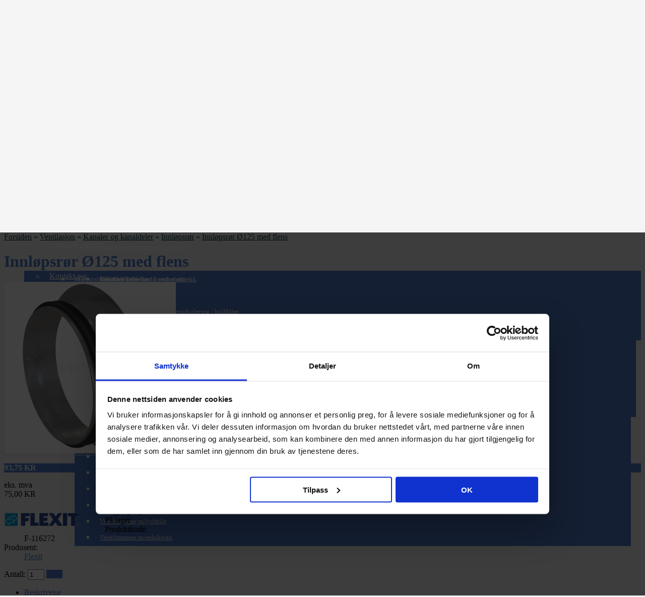

--- FILE ---
content_type: text/html; charset=utf-8
request_url: https://makitech.no/innl%C3%B8psr%C3%B8r-med-flens-125
body_size: 21733
content:
<?xml version="1.0" encoding="UTF-8"?>
<!DOCTYPE html PUBLIC "-//W3C//DTD XHTML 1.0 Strict//EN" "http://www.w3.org/TR/xhtml1/DTD/xhtml1-strict.dtd">
<html xmlns="http://www.w3.org/1999/xhtml" dir="ltr" lang="no" xml:lang="no" xmlns:fb="http://www.facebook.com/2008/fbml"><head>

<!-- start vqmod header file -->
<!-- <script id="Cookiebot" src="https://consent.cookiebot.com/uc.js" data-cbid="f02ac91a-82b1-415b-ba08-dc0e3542933b" data-blockingmode="auto" type="text/javascript"></script>-->
<!-- Google Tag Manager -->
<script>(function(w,d,s,l,i){w[l]=w[l]||[];w[l].push({'gtm.start':
new Date().getTime(),event:'gtm.js'});var f=d.getElementsByTagName(s)[0],
j=d.createElement(s),dl=l!='dataLayer'?'&l='+l:'';j.async=true;j.src=
'https://www.googletagmanager.com/gtm.js?id='+i+dl;f.parentNode.insertBefore(j,f);
})(window,document,'script','dataLayer','GTM-P5WW3P9R');</script>
<!-- End Google Tag Manager -->
<!-- end vqmod header file -->	
			
<title>Innløpsrør Ø125 med flens</title>
<meta http-equiv="Content-Type" content="text/html; charset=utf-8" />
<base href="https://makitech.no/" />

				 
				
				
<meta name="keywords" content="Innløpsrør Ø125 med flens" />
<meta name="description" content="Innløpsrør Ø125 med flens" />
<meta name="viewport" content="width=device-width, initial-scale=1, maximum-scale=1">
<meta property="og:image" content="https://cdn.makitech.no/image/cache/data/innlopsror-340x340_0_0.jpg" /><link rel="stylesheet" type="text/css" href="https://makitech.no/catalog/view/theme/shoppica2/stylesheet/screen.css.php?v=2.2.4&amp;is_mobile=1&amp;is_touch=1&amp;language=ltr&amp;price_design=plain&amp;border=2&amp;font_body=Open+Sans&amp;font_navigation=Open+Sans&amp;font_navigation_weight=600&amp;font_navigation_style=default&amp;font_navigation_size=14&amp;font_intro=Open+Sans&amp;font_intro_weight=300&amp;font_intro_style=default&amp;font_intro_size=28&amp;font_title=Open+Sans&amp;font_title_weight=300&amp;font_title_style=default&amp;font_price=default&amp;font_price_weight=default&amp;font_price_style=default&amp;font_button=Open+Sans&amp;font_button_weight=600&amp;font_button_style=default&amp;font_button_size=14" media="screen" />
<!--[if lt IE 9]>
<link rel="stylesheet" type="text/css" href="https://makitech.no/catalog/view/theme/shoppica2/stylesheet/ie.css.php?v=2.2.4&amp;theme=shoppica2" media="screen" />
<![endif]-->
<link href='https://fonts.googleapis.com/css?family=Open Sans:700italic,700,400italic,400,600,300&amp;subset=latin' rel='stylesheet' type='text/css'>
<style type="text/css">body.s_layout_fixed {   background-color: #f5f5f5;   background-image: url('https://makitech.no/catalog/view/theme/shoppica2/images/texture_3.png');   background-repeat: repeat;   background-position: top left;   background-attachment: scroll; } .s_main_color, #twitter li span a, .s_button_add_to_cart, .s_box h2, .box .box-heading, .checkout-heading a, #welcome_message a {   color: #4f7acb; } #footer_categories h2 a:hover {   color: #4f7acb !important; } .s_main_color_bgr, #cart .s_icon, #shop_contacts .s_icon, .s_list_1 li:before, .s_button_add_to_cart .s_icon, #intro .s_button_prev, #intro .s_button_next, .buttons .button, .noty_message button.s_main_color_bgr, #cart_menu .s_icon, .s_notify .s_success_24, .s_button_wishlist .s_icon, .s_button_compare .s_icon, .s_product_row .s_row_number, .jcarousel-prev, .jcarousel-next {   background-color: #4f7acb; } .buttons input[type=submit].button, .buttons input[type=button].button, .noty_message button.s_main_color_bgr {   border: 3px solid #4f7acb; } .s_secondary_color, a:hover, #categories > ul > li > a, #footer_categories h2, #footer_categories h2 a, .pagination a, #view_mode .s_selected a, #welcome_message a:hover {   color: #4f7acb; } #content a:hover, #shop_info a:hover, #footer a:hover, #intro h1 a:hover, #intro h2 a:hover, #content a:hover, #shop_info a:hover, #footer a:hover, #breadcrumbs a:hover {   color: #4f7acb !important; } .s_secondary_color_bgr, #site_search .s_search_button, #view_mode .s_selected .s_icon, #view_mode a:hover .s_icon, #menu_home a:hover, .pagination a:hover, .s_button_add_to_cart:hover .s_icon, .s_button_remove:hover, .s_notify .noty_close:hover, .s_notify .s_failure_24, #product_share .s_review_write:hover .s_icon, .s_button_wishlist:hover .s_icon, .s_button_compare:hover .s_icon, .noty_message button.s_secondary_color_bgr {   background-color: #4f7acb; } .noty_message button.s_secondary_color_bgr {   border: 3px solid #4f7acb; } #intro {   background-color: #f5f5f5; } #intro, #breadcrumbs a {   color: #103d45; } #intro h1, #intro h1 *, #intro h2, #intro h2 * {   color: #4f7acb; } #intro .s_rating {   ~background-color: #f5f5f5; } .s_label .s_price {   background-color: #4f7acb; } .s_label .s_promo_price {   background-color: #f02b63; } .s_label .s_price, .s_label .s_price * {   color: #ffffff; } .s_label .s_promo_price, .s_label .s_promo_price * {   color: #ffffff; } .s_plain .s_price, .s_plain .s_price * {   color: #000000; } .s_plain .s_old_price, .s_plain .s_old_price * {   color: #000000 !important; } .s_plain .s_promo_price, .s_plain .s_promo_price * {   color: #ff2f00; }  *::-moz-selection {   color: #fff;   background-color: #4f7acb; } *::-webkit-selection {   color: #fff;   background-color: #4f7acb; } *::selection {   color: #fff;   background-color: #4f7acb; }   @media only screen and (max-width: 600px) {   .hidemobile { display:none; }}#categories .s_submenu h3 {  color: #4f7acb;  font-weight: bold;}.box .box-heading, .s_box h2 {  color: #4f7acb;  font-weight: bold;}.circle div {  padding: 2px 1px 0 0;  text-align: center;  cursor: help;}.circle {  display: inline-block;  margin: 0px 1px 0px 1px;  height: 25px;  width: 25px;  -moz-border-radius: 35px;  border-radius: 35px;  font-size: 11px;}.f6 {	background-color: turquoise ;}.f7 {	background-color: pink;}.f8 {	background-color: yellow;}.syntetisk {	background-color: #ccc;}.glassfiber {        background-color: #999;}#intro h1 {        font-weight: bold;}.s_info_page ul li {        list-style-type: disc;        margin-left: 20px;}.s_price {        font-weight: bold;}#tab-product-tab1 ul {        list-style: square;        margin-left: 20px;}#product_buy .s_actions {	text-align: right !important;}#product_image_preview {    border: solid 1px gainsboro !important;}</style>

<script type="text/javascript" src="https://ajax.googleapis.com/ajax/libs/jquery/1.7.2/jquery.min.js"></script>
<script type="text/javascript" src="https://ajax.googleapis.com/ajax/libs/jqueryui/1.8.21/jquery-ui.min.js"></script>

<script type="text/javascript">var $sReg=new function(){function c(){var a=Array.prototype.slice.call(arguments);a.unshift({});return b.apply(null,a)}function b(c){for(var d=1,e=arguments.length;d<e;d++){var f=arguments[d];if(typeof f!="object")continue;for(var g in f){var h=f[g],i=c[g];c[g]=i&&typeof h=="object"&&typeof i=="object"?b(i,h):a(h)}}return c}function a(b){var c;switch(typeof obj){case"object":c={};for(var d in b)c[d]=a(b[d]);break;case"array":c=[];for(var e=0,f=b.length;e<f;e++)c[e]=a(b[e]);break;default:return b}return c}var d={conf:{},set:function(a,b){var d=a.split("/");if(d.shift()!==""){return false}if(d.length>0&&d[d.length-1]==""){d.pop()}var e={};var f=e;var g=d.length;if(g>0){for(i=0;i<g-1;i++){f[d[i]]={};f=f[d[i]]}f[d[g-1]]=b;this.conf=c(this.conf,e)}else{this.conf=b}},get:function(a){var b=a.split("/");if(b.shift()!==""){return null}if(b.length>0&&b[b.length-1]=="")b.pop();var c=this.conf;var d=true;var e=0;if(c[b[e]]===undefined){return null}var f=b.length;while(d&&e<f){d=d&&c[b[e]]!==undefined;c=c[b[e]];e++}return c}};return d}
$sReg.set('/tb/image_url', 'https://makitech.no/image/');$sReg.set('/tb/theme_stylesheet_url', 'https://makitech.no/catalog/view/theme/shoppica2/stylesheet/');$sReg.set('/tb/is_mobile', '1');$sReg.set('/tb/basename', 'shoppica2');$sReg.set('/tb/shopping_cart_url', 'https://makitech.no/index.php?route=checkout/cart');$sReg.set('/tb/wishlist_url', 'https://makitech.no/wishlist');$sReg.set('/tb/category_path', '0');$sReg.set('/tb/schemer_config', jQuery.parseJSON('{"path":"0","predefined_scheme":"custom","colors":{"main":"4f7acb","secondary":"4f7acb","background":"f5f5f5","intro":"f5f5f5","intro_text":"103d45","intro_title":"4f7acb","price":"4f7acb","price_text":"ffffff","promo_price":"f02b63","promo_price_text":"ffffff","plain_price_text":"000000","plain_promo_price_text":"ff2f00","texture":"texture_3"},"is_parent":"0","parent_vars":{"colors":[]}}'));$sReg.set('/lang/text_continue', 'Continue');$sReg.set('/lang/text_continue_shopping', 'Continue Shopping');$sReg.set('/lang/text_shopping_cart', 'Shopping Cart');$sReg.set('/lang/text_wishlist', 'Wishlist');</script>

<script type="text/javascript">
  $.widget("tb.tbTabs", $.ui.tabs, {});
  $(document).ready(function () {
        window.location.hash = 'intro';
          });
</script><link href="https://makitech.no/image/data/favicon.png" rel="icon" />
<link href="https://makitech.no/innløpsrør-med-flens-125" rel="canonical" />
<link rel="stylesheet" type="text/css" href="catalog/view/javascript/jquery/colorbox/colorbox.css" media="screen" />
<link rel="stylesheet" type="text/css" href="catalog/view/supermenu/supermenu.css?v=23" />
<script type="text/javascript" src="catalog/view/supermenu/supermenu-responsive.js?v=23"></script>
<script type="text/javascript" src="catalog/view/supermenu/jquery.hoverIntent.minified.js"></script>
<script type="text/javascript" src="catalog/view/javascript/jquery/tabs.js"></script>
<script type="text/javascript" src="catalog/view/javascript/jquery/colorbox/jquery.colorbox-min.js"></script>
<!-- Google tag (gtag.js) -->
<script async src="https://www.googletagmanager.com/gtag/js?id=G-XDKLNKM7RJ"></script>
<script>
  window.dataLayer = window.dataLayer || [];
  function gtag(){dataLayer.push(arguments);}
  gtag('js', new Date());

  gtag('config', 'G-XDKLNKM7RJ');
</script>
<link href="//netdna.bootstrapcdn.com/font-awesome/4.0.3/css/font-awesome.css" rel="stylesheet">

			<link rel="stylesheet" href="catalog/view/javascript/jquery.cluetip.css" type="text/css" />
			<script src="catalog/view/javascript/jquery.cluetip.js" type="text/javascript"></script>
			
			<script type="text/javascript">
				$(document).ready(function() {
				$('a.title').cluetip({splitTitle: '|'});
				  $('ol.rounded a:eq(0)').cluetip({splitTitle: '|', dropShadow: false, cluetipClass: 'rounded', showtitle: false});
				  $('ol.rounded a:eq(1)').cluetip({cluetipClass: 'rounded', dropShadow: false, showtitle: false, positionBy: 'mouse'});
				  $('ol.rounded a:eq(2)').cluetip({cluetipClass: 'rounded', dropShadow: false, showtitle: false, positionBy: 'bottomTop', topOffset: 70});
				  $('ol.rounded a:eq(3)').cluetip({cluetipClass: 'rounded', dropShadow: false, sticky: true, ajaxCache: false, arrows: true});
				  $('ol.rounded a:eq(4)').cluetip({cluetipClass: 'rounded', dropShadow: false});  
				});
			</script>
			

<!-- start vqmod header file -->




<script type="text/javascript">
$(document).ready(function(){

  // Fiks for placeholder tekst.
  $("input[value='NSCC eller RAL kode']").val('').attr("placeholder", "NSCC eller RAL kode");

  // Fiks for å viser riktig handlekurv på cachede sider.
  $.ajax({
    url: 'index.php?route=tb/cartCallback',
    type: 'post',
    dataType: 'json',
    success: function(json) {
      $('#cart_menu span.s_grand_total').html(json['total_sum']);
      $('#cart_menu div.s_cart_holder').html(json['html']);
    }
  });


});// end document.ready
</script>

<script src="//www.google.com/recaptcha/api.js" type="text/javascript"></script>

<!-- end vqmod header file -->	
			
<link rel="stylesheet" type="text/css" href="/custom.css" />

								
							
<script src="catalog/view/javascript/ecommerce_ga4.min.js?v=1.0.7" type="text/javascript"></script>
</head>

<body class="s_layout_fixed s_2_cols s_page_product_product">



<!-- start vqmod header body file -->
<!-- Google Tag Manager (noscript) -->
<noscript><iframe src="https://www.googletagmanager.com/ns.html?id=GTM-P5WW3P9R"
height="0" width="0" style="display:none;visibility:hidden"></iframe></noscript>
<!-- End Google Tag Manager (noscript) -->
<!-- end vqmod header body file -->

<div id="wrapper">
<!-- start vqmod header body (after wrapper) file --><!-- end vqmod header body (after wrapper) file -->

  <!-- ---------------------- -->
  <!--      H E A D E R       -->
  <!-- ---------------------- -->
  <div id="header" class="s_row clearfix">
    <div class="s_wrap">
      <div class="s_col_12">

                <a id="site_logo" href="https://makitech.no/">
          <img src="https://makitech.no/image/data/makitech_ventilasjonsprodukter.png" title="Makitech AS" alt="Makitech AS" />
        </a>
        
        <div class="hidemobile" style="color: red; font-size: 20px; font-weight: bold; width: 260px; float: left; margin: 28px 0 0 100px; padding-left: 20px; background-color:  ;">
                
                <img src="//cdn.makitech.no/image/data/frakt-v7.png" width="225" height="67" />
           
        </div>


        <div id="top_navigation" class="s_static">

                              <div id="site_search">
              <input id="filter_keyword" type="text" name="search" placeholder="Søk" value="" />
            <a id="search_button" class="s_search_button" href="javascript:;" title="Søk"></a>
          </div>
                    
          
          
        </div>

        <div id="system_navigation">
                    <p id="welcome_message">
            Velkommen! du kan <a href="https://makitech.no/login">logge inn</a> eller <a href="https://makitech.no/register">opprette en konto</a>.          </p>
          <ul class="s_list_1">
                        <li><a href="https://makitech.no/account">Min konto</a></li>
                        <li><a href="https://makitech.no/index.php?route=checkout/cart">Handlevogn</a></li>
            <li><a href="https://makitech.no/index.php?route=checkout/checkout">Til kassen</a></li>
                      </ul>
        </div>

      </div>

    </div>
  </div>
  <!-- end of header -->


  <!-- ---------------------- -->
  <!--    M A I N   N A V     -->
  <!-- ---------------------- -->
  <div id="main_navigation" class="s_row">
    <div class="s_wrap">
      <div class="s_col_12">

        <div id="categories" class="s_nav">
<div id="pro-mega-menu-container">
	<a href="javascript:void(0);" class="responsive-menu-controller">Menu</a>
	<ul id='pro-mega-menu'>
								<li class="root  "><a href="#">Produkter</a>
						<div class="pro-mega-menu-dropdown">
				<div class="pro-mega-menu-dropdown-inner">
					<ul class="normal-submenu">
																				<li>
								<a href="https://makitech.no/ventilasjon">Ventilasjon</a>
											<div class="pro-mega-menu-dropdown">
				<div class="pro-mega-menu-dropdown-inner">
					<ul class="normal-submenu">
																				<li>
								<a href="https://makitech.no/avtrekksvifter">Avtrekksvifter</a>
											<div class="pro-mega-menu-dropdown">
				<div class="pro-mega-menu-dropdown-inner">
					<ul class="normal-submenu">
																				<li>
								<a href="https://makitech.no/aksialvifter">Aksialvifter</a>
											<div class="pro-mega-menu-dropdown">
				<div class="pro-mega-menu-dropdown-inner">
					<ul class="normal-submenu">
																				<li>
								<a href="https://makitech.no/tilbehor-til-aksialvifter">Tilbehør til aksialvifter</a>
															</li>
											</ul>
				</div>
			</div>
									</li>
																				<li>
								<a href="https://makitech.no/baderomsvifter">Baderomsvifter</a>
											<div class="pro-mega-menu-dropdown">
				<div class="pro-mega-menu-dropdown-inner">
					<ul class="normal-submenu">
																				<li>
								<a href="https://makitech.no/tilbehor-til-baderomsvifter">Tilbehør til baderomsvifter</a>
															</li>
											</ul>
				</div>
			</div>
									</li>
																				<li>
								<a href="https://makitech.no/kanalvifter">Kanalvifter</a>
											<div class="pro-mega-menu-dropdown">
				<div class="pro-mega-menu-dropdown-inner">
					<ul class="normal-submenu">
																				<li>
								<a href="https://makitech.no/ex-atex-vifter">EX / ATEX vifter</a>
															</li>
																				<li>
								<a href="https://makitech.no/tilbehor_til_kanalvifter">Tilbehør til kanalvifter</a>
															</li>
											</ul>
				</div>
			</div>
									</li>
																				<li>
								<a href="https://makitech.no/lyddempet-kanalvifter">Lyddempet kanalvifter</a>
															</li>
																				<li>
								<a href="https://makitech.no/roykgassvifter">Røykgassvifter</a>
															</li>
																				<li>
								<a href="https://makitech.no/sentralavtrekk">Sentralavtrekk</a>
											<div class="pro-mega-menu-dropdown">
				<div class="pro-mega-menu-dropdown-inner">
					<ul class="normal-submenu">
																				<li>
								<a href="https://makitech.no/tilbehor-til-sentralavtrekk">Tilbehør til sentralavtrekk</a>
															</li>
											</ul>
				</div>
			</div>
									</li>
																				<li>
								<a href="https://makitech.no/takvifter">Takvifter</a>
															</li>
																				<li>
								<a href="https://makitech.no/varmeflytter">Varmeflytter</a>
															</li>
																				<li>
								<a href="https://makitech.no/veggvifter">Veggvifter</a>
															</li>
																				<li>
								<a href="https://makitech.no/tilbehor-til-avtrekksvifter">Tilbehør til avtrekksvifter</a>
															</li>
											</ul>
				</div>
			</div>
									</li>
																				<li>
								<a href="https://makitech.no/boligaggregater">Boligaggregater</a>
											<div class="pro-mega-menu-dropdown">
				<div class="pro-mega-menu-dropdown-inner">
					<ul class="normal-submenu">
																				<li>
								<a href="https://makitech.no/filter-til-boligaggregater">Filter til boligaggregater</a>
															</li>
																				<li>
								<a href="https://makitech.no/tilbehor-til-boligaggregater">Tilbehør til boligaggregater</a>
															</li>
																				<li>
								<a href="https://makitech.no/vannbatteri">Vannbatteri</a>
															</li>
											</ul>
				</div>
			</div>
									</li>
																				<li>
								<a href="https://makitech.no/brannprodukter">Brannprodukter</a>
															</li>
																				<li>
								<a href="https://makitech.no/festemateriell">Festemateriell</a>
											<div class="pro-mega-menu-dropdown">
				<div class="pro-mega-menu-dropdown-inner">
					<ul class="normal-submenu">
																				<li>
								<a href="https://makitech.no/slangeklemmer">Slangeklemmer</a>
															</li>
											</ul>
				</div>
			</div>
									</li>
																				<li>
								<a href="https://makitech.no/ventilasjon-kanaler">Kanaler og kanaldeler</a>
											<div class="pro-mega-menu-dropdown">
				<div class="pro-mega-menu-dropdown-inner">
					<ul class="normal-submenu">
																				<li>
								<a href="https://makitech.no/ventilasjon-bend">Bend</a>
															</li>
																				<li>
								<a href="https://makitech.no/endelokk">Endelokk</a>
															</li>
																				<li>
								<a href="https://makitech.no/filterbokser">Filterbokser</a>
															</li>
																				<li>
								<a href="https://makitech.no/fleksibelt-kanalsystem">Fleksibelt kanalsystem</a>
															</li>
																				<li>
								<a href="https://makitech.no/fleksible-kanaler-isolert">Fleksible kanaler (isolert)</a>
															</li>
																				<li>
								<a href="https://makitech.no/fleksible-kanaler-uisolert">Fleksible kanaler (uisolert)</a>
															</li>
																				<li>
								<a href="https://makitech.no/fleksible-slanger">Fleksible slanger</a>
															</li>
																				<li>
								<a href="https://makitech.no/innløpsror">Innløpsrør</a>
															</li>
																				<li>
								<a href="https://makitech.no/kanalkryssinger">Kanalkryssinger</a>
															</li>
																				<li>
								<a href="https://makitech.no/ventilasjon-nippler-og-muffer">Nippler og Muffer</a>
															</li>
																				<li>
								<a href="https://makitech.no/plastkanaler-og-deler">Plastkanaler og deler</a>
															</li>
																				<li>
								<a href="https://makitech.no/ventilasjon-reduksjoner">Reduksjoner</a>
															</li>
																				<li>
								<a href="https://makitech.no/spiroror">Spirorør</a>
															</li>
																				<li>
								<a href="https://makitech.no/spiroror-teleskopisk-zoom">Spirorør (teleskopisk/zoom)</a>
															</li>
																				<li>
								<a href="https://makitech.no/spjeld">Spjeld</a>
											<div class="pro-mega-menu-dropdown">
				<div class="pro-mega-menu-dropdown-inner">
					<ul class="normal-submenu">
																				<li>
								<a href="https://makitech.no/brannspjeld">Brannspjeld</a>
															</li>
																				<li>
								<a href="https://makitech.no/tilbakeslagsspjeld">Tilbakeslagsspjeld</a>
															</li>
											</ul>
				</div>
			</div>
									</li>
																				<li>
								<a href="https://makitech.no/ventilasjon-t-ror-og-pastikk">T-rør og Påstikk</a>
															</li>
																				<li>
								<a href="https://makitech.no/veggkanaler-teleskopisk-zoom">Veggkanaler (teleskopisk/zoom)</a>
															</li>
											</ul>
				</div>
			</div>
									</li>
																				<li>
								<a href="https://makitech.no/kjokkenvifter-med-og-uten-motor">Kjøkkenvifter</a>
											<div class="pro-mega-menu-dropdown">
				<div class="pro-mega-menu-dropdown-inner">
					<ul class="normal-submenu">
																				<li>
								<a href="https://makitech.no/filter-til-kjokkenvifter">Filter til kjøkkenvifter</a>
															</li>
																				<li>
								<a href="https://makitech.no/kjokkenhetter-med-komfyrvakt">Kjøkkenhetter med komfyrvakt</a>
															</li>
																				<li>
								<a href="https://makitech.no/kjokkenhetter-med-motor">Kjøkkenhetter med motor</a>
											<div class="pro-mega-menu-dropdown">
				<div class="pro-mega-menu-dropdown-inner">
					<ul class="normal-submenu">
																				<li>
								<a href="https://makitech.no/kjokkenhetter-for-resirkulering-kullfilter">Kjøkkenhetter for resirkulering / kullfilter</a>
															</li>
											</ul>
				</div>
			</div>
									</li>
																				<li>
								<a href="https://makitech.no/kjokkenhette">Kjøkkenhetter uten motor</a>
											<div class="pro-mega-menu-dropdown">
				<div class="pro-mega-menu-dropdown-inner">
					<ul class="normal-submenu">
																				<li>
								<a href="https://makitech.no/kjokkenhetter-for-aggregater">Kjøkkenhetter for aggregater</a>
															</li>
																				<li>
								<a href="https://makitech.no/kjokkenhetter-for-ekstern-avtrekksvifte">Kjøkkenhetter for ekstern avtrekksvifte</a>
															</li>
																				<li>
								<a href="https://makitech.no/kjokkenhetter-for-fellesanlegg">Kjøkkenhetter for fellesanlegg</a>
															</li>
											</ul>
				</div>
			</div>
									</li>
																				<li>
								<a href="https://makitech.no/tilbehor-til-kjokkenvifter">Tilbehør til kjøkkenvifter</a>
															</li>
											</ul>
				</div>
			</div>
									</li>
																				<li>
								<a href="https://makitech.no/ventilasjon-lydfeller">Lydfeller</a>
											<div class="pro-mega-menu-dropdown">
				<div class="pro-mega-menu-dropdown-inner">
					<ul class="normal-submenu">
																				<li>
								<a href="https://makitech.no/fleksible-lydfeller">Fleksible lydfeller</a>
															</li>
																				<li>
								<a href="https://makitech.no/lyddempende-regulering">Lyddempende regulering</a>
															</li>
																				<li>
								<a href="https://makitech.no/lydfeller-av-staal">Lydfeller (stål)</a>
															</li>
											</ul>
				</div>
			</div>
									</li>
																				<li>
								<a href="https://makitech.no/maaleutstyr">Måleutstyr</a>
															</li>
																				<li>
								<a href="https://makitech.no/miniventilasjon">Miniventilasjon</a>
											<div class="pro-mega-menu-dropdown">
				<div class="pro-mega-menu-dropdown-inner">
					<ul class="normal-submenu">
																				<li>
								<a href="https://makitech.no/filter-til-miniventilasjon">Filter til miniventilasjon</a>
															</li>
																				<li>
								<a href="https://makitech.no/tilbehor-til-miniventilasjon">Tilbehør til miniventilasjon</a>
															</li>
											</ul>
				</div>
			</div>
									</li>
																				<li>
								<a href="https://makitech.no/punktavsug">Punktavsug</a>
											<div class="pro-mega-menu-dropdown">
				<div class="pro-mega-menu-dropdown-inner">
					<ul class="normal-submenu">
																				<li>
								<a href="https://makitech.no/avtrekk-for-laboratorium">Avtrekk for laboratorium</a>
											<div class="pro-mega-menu-dropdown">
				<div class="pro-mega-menu-dropdown-inner">
					<ul class="normal-submenu">
																				<li>
								<a href="https://makitech.no/tilbehor-for-laboratorium">Tilbehør for laboratorium</a>
															</li>
																				<li>
								<a href="https://makitech.no/punktavsug-system-50">Punktavsug System 50</a>
															</li>
																				<li>
								<a href="https://makitech.no/tilbehor-til-system-50">Tilbehør til System 50</a>
															</li>
																				<li>
								<a href="https://makitech.no/punktavsug-system-75">Punktavsug System 75</a>
															</li>
																				<li>
								<a href="https://makitech.no/tilbehor-til-system-75">Tilbehør til System 75</a>
															</li>
																				<li>
								<a href="https://makitech.no/punktavsug-system-100">Punktavsug System 100</a>
															</li>
																				<li>
								<a href="https://makitech.no/tilbehor-til-system-100">Tilbehør til System 100</a>
															</li>
											</ul>
				</div>
			</div>
									</li>
																				<li>
								<a href="https://makitech.no/avtrekk-for-verksteder">Avtrekk for verksteder</a>
											<div class="pro-mega-menu-dropdown">
				<div class="pro-mega-menu-dropdown-inner">
					<ul class="normal-submenu">
																				<li>
								<a href="https://makitech.no/tilbehor-for-verksteder">Tilbehør for verksteder</a>
															</li>
											</ul>
				</div>
			</div>
									</li>
											</ul>
				</div>
			</div>
									</li>
																				<li>
								<a href="https://makitech.no/rister-og-veggkapper">Rister og Veggkapper</a>
															</li>
																				<li>
								<a href="https://makitech.no/sentralstovsuger-og-tilbehor">Sentralstøvsuger</a>
											<div class="pro-mega-menu-dropdown">
				<div class="pro-mega-menu-dropdown-inner">
					<ul class="normal-submenu">
																				<li>
								<a href="https://makitech.no/filter-til-sentralstøvsuger">Filter til sentralstøvsuger</a>
															</li>
																				<li>
								<a href="https://makitech.no/stovsugerposer">Støvsugerposer</a>
															</li>
																				<li>
								<a href="https://makitech.no/tilbehor-til-sentralstovsuger">Tilbehør til sentralstøvsuger</a>
															</li>
											</ul>
				</div>
			</div>
									</li>
																				<li>
								<a href="https://makitech.no/takhatter">Takhatter</a>
											<div class="pro-mega-menu-dropdown">
				<div class="pro-mega-menu-dropdown-inner">
					<ul class="normal-submenu">
																				<li>
								<a href="https://makitech.no/tilbehor-til-takhatter">Tilbehør til takhatter</a>
															</li>
											</ul>
				</div>
			</div>
									</li>
																				<li>
								<a href="https://makitech.no/tetteprodukter">Tetteprodukter</a>
															</li>
																				<li>
								<a href="https://makitech.no/varme-og-kjolebatterier">Varme- og kjølebatterier</a>
											<div class="pro-mega-menu-dropdown">
				<div class="pro-mega-menu-dropdown-inner">
					<ul class="normal-submenu">
																				<li>
								<a href="https://makitech.no/elektriske-varmebatterier-kanalbatterier">Elektriske varmebatterier (kanalbatterier)</a>
															</li>
																				<li>
								<a href="https://makitech.no/vann-kjolebatterier-kanalbatterier">Vann kjølebatterier (kanalbatterier)</a>
															</li>
																				<li>
								<a href="https://makitech.no/vann-varmebatterier-kanalbatterier">Vann varmebatterier (kanalbatterier)</a>
															</li>
																				<li>
								<a href="https://makitech.no/tilbehor-til-varme-og-kjolebatterier">Tilbehør til varme- og kjølebatterier</a>
															</li>
											</ul>
				</div>
			</div>
									</li>
																				<li>
								<a href="https://makitech.no/ventiler">Ventiler</a>
											<div class="pro-mega-menu-dropdown">
				<div class="pro-mega-menu-dropdown-inner">
					<ul class="normal-submenu">
																				<li>
								<a href="https://makitech.no/overstromningsventiler">Overstrømsventiler</a>
															</li>
																				<li>
								<a href="https://makitech.no/ventilatorventiler">Ventilatorventiler</a>
															</li>
																				<li>
								<a href="https://makitech.no/ventiler-for-balansert-ventilasjon">Ventiler (balansert ventilasjon)</a>
															</li>
																				<li>
								<a href="https://makitech.no/ventiler-for-mekanisk-ventilasjon">Ventiler (mekanisk ventilasjon)</a>
											<div class="pro-mega-menu-dropdown">
				<div class="pro-mega-menu-dropdown-inner">
					<ul class="normal-submenu">
																				<li>
								<a href="https://makitech.no/komplette-ventiler">Komplette ventiler</a>
															</li>
																				<li>
								<a href="https://makitech.no/tilbehor-for-mekaniske-ventiler">Tilbehør for mekaniske ventiler</a>
															</li>
											</ul>
				</div>
			</div>
									</li>
																				<li>
								<a href="https://makitech.no/ventilrammer">Ventilrammer</a>
															</li>
																				<li>
								<a href="https://makitech.no/ventilrammer-med-alukanal">Ventilrammer m/alukanal</a>
															</li>
																				<li>
								<a href="https://makitech.no/ventilrammer-med-lydfelle">Ventilrammer m/lydfelle</a>
															</li>
																				<li>
								<a href="https://makitech.no/ventilrammer-med-reduksjon">Ventilrammer m/reduksjon</a>
															</li>
											</ul>
				</div>
			</div>
									</li>
											</ul>
				</div>
			</div>
									</li>
																				<li>
								<a href="https://makitech.no/isolasjon">Isolasjon</a>
											<div class="pro-mega-menu-dropdown">
				<div class="pro-mega-menu-dropdown-inner">
					<ul class="normal-submenu">
																				<li>
								<a href="https://makitech.no/brannisolasjon">Brannisolasjon</a>
															</li>
																				<li>
								<a href="https://makitech.no/kondensisolasjon-cellegummi">Cellegummi</a>
															</li>
																				<li>
								<a href="https://makitech.no/isolasjonsstromper">Isolasjonsstrømper</a>
															</li>
											</ul>
				</div>
			</div>
									</li>
																				<li>
								<a href="https://makitech.no/luftrensere">Luftrensere</a>
															</li>
																				<li>
								<a href="https://makitech.no/reservedeler">Reservedeler</a>
															</li>
											</ul>
				</div>
			</div>
				</li>
						<li class="root  "><a href="https://makitech.no/komplett-ventilasjonsanlegg-med-varmegjenvinning">Komplett ventilasjonsanlegg</a>
					</li>
						<li class="root  "><a href="https://makitech.no/pakketilbud">Pakketilbud</a>
					</li>
						<li class="root  "><a href="#">Tjenester</a>
						<div class="pro-mega-menu-dropdown">
				<div class="pro-mega-menu-dropdown-inner">
					<ul class="normal-submenu">
																				<li>
								<a href="https://makitech.no/forbedring-av-tegningsgrunnlag">Forbedring av tegningsgrunnlag</a>
															</li>
																				<li>
								<a href="/bestill-kanalrens-og-kamerainspeksjon-boligventilasjon">Kanalrens for boligventilasjon</a>
															</li>
																				<li>
								<a href="/bestill-service-for-boligventilasjon">Service for boligventilasjon</a>
															</li>
											</ul>
				</div>
			</div>
				</li>
						<li class="root   mega-root"><a href="#">Informasjon</a>
						<div class="pro-mega-menu-dropdown">
				<div class="pro-mega-menu-dropdown-inner">
					<div class="sub-menu megamenu-sub columns4" style="width:940px">
						<div class='mega-content'>
														<div class="promenu_sub">
	<div class="col-one">
		<h4>Informasjon</h4>
		<ul>
			<li><a href="https://makitech.no/kvalifisert-for-enova-tilskudd-balansert-ventilasjon">Enova kvalifisert</a></li>
			<li><a href="https://makitech.no/salgsbetingelser">Salgsbetingelser</a></li>
		</ul>
	</div>
	<div class="col-one">
		<h4>Kundeservice</h4>
		<ul>
			<li><a href="https://makitech.no/index.php?route=information/contact">Kontakt oss</a></li>
			<li><a href="https://makitech.no/index.php?route=information/sitemap">Sidekart</a></li>
		</ul>
	</div>
	<div class="col-two">
		<h4>Artikler</h4>
		<ul>
			<li><a href="https://makitech.no/boligaggregater-systemair-villavent-flexit">Boligaggregater med varmegjenvinning for balansert ventilasjon</a></li>
			<li><a href="https://makitech.no/monter-balansert-ventilasjon-med-varmegjenvinning-selv-spar-penger">Monter balansert ventilasjon med varmegjenvinning selv</a></li>
		</ul>
	</div>
</div>						</div>
											</div>
				</div>
			</div>
				</li>
			</ul>
</div>
<style>
		#pro-mega-menu-container li.root,.responsive-menu-controller{height:32px;}
	#pro-mega-menu-container li.root > a,.responsive-menu-controller{line-height:32px}
			/*.pro-mega-menu-dropdown-inner > *{width:300px}*/
	.pro-mega-menu-dropdown-inner > *{width:auto;white-space: nowrap;} /* lagt til av mrmagne */
			.normal-submenu > li,.sub-menu-mega > li,.mega-content li{height:30px;line-height:30px}
			#pro-mega-menu .root > a,.responsive-menu-controller{text-transform:none}
			#pro-mega-menu .root > a,.responsive-menu-controller{font-size:15px;}
			#pro-mega-menu .root > a,.responsive-menu-controller{color:#4f7acb}
	@media only screen and (max-width : 767px) {
		.normal-submenu li a{color:#4f7acb!important}
	}
			#pro-mega-menu .root:hover > a,#pro-mega-menu .root.active > a{color:#ffffff}
			#pro-mega-menu-container .pro-mega-menu-dropdown-inner > ul > li a,.sub-menu-mega > li a{text-transform:none}
			#pro-mega-menu-container .pro-mega-menu-dropdown-inner > ul > li a,.sub-menu-mega > li a{font-size:13px}
			#pro-mega-menu-container .pro-mega-menu-dropdown-inner > ul > li a,.sub-menu-mega > li a,#pro-mega-menu-container .pro-mega-menu-dropdown-inner > *,.mega-content a{color:#ffffff}
			#pro-mega-menu-container .pro-mega-menu-dropdown-inner > ul > li a:hover,.sub-menu-mega > li a:hover,.mega-content a:hover{color:#ffffff}
			#pro-mega-menu-container{background:#ffffff}
			#pro-mega-menu-container li.root:hover,#pro-mega-menu-container li.root.active{background:#4f7acb}
	.pro-mega-menu-dropdown{border-bottom:2px solid #4f7acb}
			.pro-mega-menu-dropdown{background:#4f7acb}
			.normal-submenu > li:hover{background:#3b6bc5}
			#pro-mega-menu-container{height:32}
			#pro-mega-menu-container{height:32}
			#pro-mega-menu-container{height:32}
	</style>
<link href="catalog/view/theme/default/stylesheet/pro_megamenu.css" rel="stylesheet">
<script type="text/javascript">
$(window).load(function(){
	$('#pro-mega-menu li.root > div').each(function(index, element) {
		var menu = $('#pro-mega-menu').offset();
		var dropdown = $(this).parent().offset();
		i = (dropdown.left + $(this).outerWidth()) - (menu.left + $('#pro-mega-menu').outerWidth());
		if (i > 0) {
			$(this).css('margin-left', '-' + i + 'px');
		}
	});
	$('.responsive-menu-controller').click(function(){
		if($(this).next().is(':visible')==true){
			$(this).next().slideUp();
		} else {
			$(this).next().slideDown();
		}
	})
	$('#pro-mega-menu > li.root > a').click(function(){
		if($(this).parent().hasClass('clicked')==false && $(this).parent().hasClass('mega-root')==false && $(this).parent().children('.pro-mega-menu-dropdown').length > 0 && $('.responsive-menu-controller').is(':visible')){
			$(this).parent().addClass('clicked');
			$(this).parent().css('height','auto');
			$(this).next().slideDown();
			return false;
		}
	})
})
</script>            
        </div>

                        <div id="cart_menu" class="s_nav">
          <a href="https://makitech.no/index.php?route=checkout/cart">
            <span class="s_icon"></span>
                        <small class="s_text">Handlevogn</small>
                        <!-- <span class="s_grand_total s_main_color">0,00 KR</span>-->
            <span class="s_grand_total s_main_color">henter</span>
          </a>
          <div class="s_submenu s_cart_holder">
            <!-- original -->
            <div class="empty">Handlevognen er tom!</div>
          </div>
        </div>
        
      </div>
    </div>
  </div>
  <!-- end of main navigation -->

    
      
  <!-- ---------------------- -->
  <!--     I N T R O          -->
  <!-- ---------------------- -->
  <div id="intro">
    <div id="intro_wrap">
      <div class="s_wrap">
        <div id="breadcrumbs" class="s_col_12">
                    <a href="https://makitech.no/">Forsiden</a>
                     &raquo; <a href="https://makitech.no/ventilasjon">Ventilasjon</a>
                     &raquo; <a href="https://makitech.no/ventilasjon/ventilasjon-kanaler">Kanaler og kanaldeler</a>
                     &raquo; <a href="https://makitech.no/ventilasjon/ventilasjon-kanaler/innløpsror">Innløpsrør</a>
                     &raquo; <a href="https://makitech.no/innløpsrør-med-flens-125">Innløpsrør Ø125 med flens</a>
                  </div>

			
								<span itemscope itemtype="http://schema.org/Product">
				<meta itemprop="url" content="https://makitech.no/innløpsrør-med-flens-125" >
				<meta itemprop="name" content="Innløpsrør Ø125 med flens" >
				<meta itemprop="model" content="F-116272" >
				<meta itemprop="manufacturer" content="Flexit" >
				
								<meta itemprop="image" content="https://cdn.makitech.no/image/cache/data/innlopsror-340x340_0_0.jpg" >
								
								
								
				
				
				</span>
				            
			
        <h1>Innløpsrør Ø125 med flens</h1>
      </div>
    </div>
  </div>
  <!-- end of intro -->

  <!-- ---------------------- -->
  <!--      C O N T E N T     -->
  <!-- ---------------------- -->
  <div id="content" class="s_wrap">

    
    <div id="product_page" class="s_main_col">

      
      <span class="clear"></span>

      <div id="product" itemscope itemtype="http://data-vocabulary.org/Product">
        <meta itemprop="name" content="Innløpsrør Ø125 med flens" />

                <div id="product_images">
          <div id="product_image_preview_holder" class="clearfix">
                        <a id="product_image_preview" class="clearfix" rel="prettyPhoto[gallery]" href="https://cdn.makitech.no/image/cache/data/innlopsror-600x600_0_0.jpg">
              <img id="image" src="https://cdn.makitech.no/image/cache/data/innlopsror-340x340_0_0.jpg" title="" alt="" itemprop="image" />
            </a>
                                  </div>
                  </div>
        
                        <div id="product_price" class="s_price_holder s_size_4 s_label">
                    <p class="s_price" itemprop="offerDetails" itemscope itemtype="http://data-vocabulary.org/Offer">
            <meta itemprop="currency" content="NOK" />
            <span itemprop="price">
                    
          <span id="priceUpdate">93,75 <span class="s_currency s_after">KR</span></span>
           
            </span>
          </p>
                              <p class="s_price_tax">
				eks. mva<br />
			         
          <span id="taxed-value">75,00 KR</span>
          </p>
                            </div>
                
                <div id="product_info">


                               	                                           	<div style="float: left; width: 200px;"><a href="https://makitech.no/flexit"><img src="https://cdn.makitech.no/image/cache/data/fabrikker/logo-flexit-150x50_0_0.png" title="Flexit" /></a></div>
                               	                                          
                               	 
                               	
          <dl class="clearfix">
            <dt>Tilgjengelighet:</dt>
            <dd itemprop="availability" content="på_lager">På lager</dd>
            <dt>Produktkode:</dt>
            <dd><font id='product_model'>F-116272</font>      </dd> 
                                    <dt>Produsent:</dt>
            <dd itemprop="brand"><a href="https://makitech.no/flexit">Flexit</a></dd>
                      </dl>

          
        
                    <form id="product_add_to_cart_form">

                                    
        
          <div id="thisIsOriginal" 
          data-curleft="" 
          data-curright=" KR" 
          data-decimal="2"
          data-value="1.00000000"
          data-defprice="93.75"  
          style="visibility: hidden; height: 0px;">93,75 KR</div>
          
            
            <div id="product_buy" class="clearfix">
                            <label for="product_buy_quantity">Antall:</label>
              <input type="text" id="input-quantity" name="quantity" size="2" value="1" />
                            <a id="add_to_cart" class="s_button_1 s_main_color_bgr">
                <span class="s_text s_icon_24"><span class="s_icon"></span> Kjøp</span>
              </a>
                            
              
              <span class="clear"></span>

              <p class="s_actions">
                                              </p>
            </div>

                        <input type="hidden" name="product_id" value="1165" />
                      </form>
          
        </div>
        
                <div id="product_tabs" class="clear"></div>

        
        <div class="s_tabs">
                    <ul class="s_tabs_nav s_2col_wrap clearfix">
            <li class="s_1_2"><a href="#product_description">Beskrivelse</a></li>
                        <li class="s_1_2"><a href="#product_attributes">Spesifikasjoner</a></li>
                                              </ul>
          
          <div class="s_tab_box" style="margin-top:0px;">
            <h2 class="s_head">Beskrivelse</h2>
            <div id="product_description" itemprop="description"><p>Innløpsrør Ø125 med flens. Brukes til kanalsystemer for sirkulære kanaler.</p>
</div>

                        <h2 class="s_head">Spesifikasjoner</h2>
            <div id="product_attributes">
              <table class="s_table_1" width="100%" cellpadding="0" cellspacing="0" border="0">
                                <thead>
                  <tr>
                    <th colspan="2">Spesifikasjoner</th>
                  </tr>
                </thead>
                <tbody>
                                    <tr>
                    <td width="30%">Rørdimensjon</td>
                    <td>Ø125</td>
                  </tr>
                                  </tbody>
                              </table>
            </div>
            
            
                      </div>

        </div>
        
                                <div id="related_products">
          <h2 class="s_title_1"><span>Tilbehør og relaterte produkter</span></h2>
          <div class="s_listing s_grid_view size_2 clearfix">
                                    <div class="s_item product_1823">
              <a class="s_thumb" href="https://makitech.no/veggplate-m-stuss-o160" onclick="e4_item.select(1823, 'related', 1)">
                <img src="https://cdn.makitech.no/image/cache/data/25305_veggplate-m-stuss-140x140_0_0.png" title="Veggplate m/stuss Ø160" alt="Veggplate m/stuss Ø160" />
              </a>
              <div class="s_item_info">
                <h3><a href="https://makitech.no/veggplate-m-stuss-o160" onclick="e4_item.select(1823, 'related', 1)">Veggplate m/stuss Ø160</a></h3>
                                <div class="s_price_holder s_size_2 s_plain">
                                    <p class="s_price">452,50 <span class="s_currency s_after">KR</span></p>
                                  </div>
                                                                <div class="s_actions">
                                                      <a class="s_button_add_to_cart" href="javascript:;" data-e4-index="1" data-e4-list="related" onclick="addToCart('1823');">
                    <span class="s_icon_16"><span class="s_icon"></span>Kjøp</span>
                  </a>
                                                                                        </div>
                              </div>
            </div>
                                                <div class="s_item product_1824">
              <a class="s_thumb" href="https://makitech.no/veggplate-m-stuss-o125" onclick="e4_item.select(1824, 'related', 2)">
                <img src="https://cdn.makitech.no/image/cache/data/25305_veggplate-m-stuss-140x140_0_0.png" title="Veggplate m/stuss Ø125" alt="Veggplate m/stuss Ø125" />
              </a>
              <div class="s_item_info">
                <h3><a href="https://makitech.no/veggplate-m-stuss-o125" onclick="e4_item.select(1824, 'related', 2)">Veggplate m/stuss Ø125</a></h3>
                                <div class="s_price_holder s_size_2 s_plain">
                                    <p class="s_price">446,25 <span class="s_currency s_after">KR</span></p>
                                  </div>
                                                                <div class="s_actions">
                                                      <a class="s_button_add_to_cart" href="javascript:;" data-e4-index="2" data-e4-list="related" onclick="addToCart('1824');">
                    <span class="s_icon_16"><span class="s_icon"></span>Kjøp</span>
                  </a>
                                                                                        </div>
                              </div>
            </div>
                                                <div class="s_item product_1825">
              <a class="s_thumb" href="https://makitech.no/veggplate-m-stuss-o100" onclick="e4_item.select(1825, 'related', 3)">
                <img src="https://cdn.makitech.no/image/cache/data/25305_veggplate-m-stuss-140x140_0_0.png" title="Veggplate m/stuss Ø100" alt="Veggplate m/stuss Ø100" />
              </a>
              <div class="s_item_info">
                <h3><a href="https://makitech.no/veggplate-m-stuss-o100" onclick="e4_item.select(1825, 'related', 3)">Veggplate m/stuss Ø100</a></h3>
                                <div class="s_price_holder s_size_2 s_plain">
                                    <p class="s_price">437,50 <span class="s_currency s_after">KR</span></p>
                                  </div>
                                                                <div class="s_actions">
                                                      <a class="s_button_add_to_cart" href="javascript:;" data-e4-index="3" data-e4-list="related" onclick="addToCart('1825');">
                    <span class="s_icon_16"><span class="s_icon"></span>Kjøp</span>
                  </a>
                                                                                        </div>
                              </div>
            </div>
                                                <div class="s_item product_1164">
              <a class="s_thumb" href="https://makitech.no/innløpsrør-med-flens-160" onclick="e4_item.select(1164, 'related', 4)">
                <img src="https://cdn.makitech.no/image/cache/data/innlopsror-140x140_0_0.jpg" title="Innløpsrør Ø160 med flens" alt="Innløpsrør Ø160 med flens" />
              </a>
              <div class="s_item_info">
                <h3><a href="https://makitech.no/innløpsrør-med-flens-160" onclick="e4_item.select(1164, 'related', 4)">Innløpsrør Ø160 med flens</a></h3>
                                <div class="s_price_holder s_size_2 s_plain">
                                    <p class="s_price">118,75 <span class="s_currency s_after">KR</span></p>
                                  </div>
                                                                <div class="s_actions">
                                                      <a class="s_button_add_to_cart" href="javascript:;" data-e4-index="4" data-e4-list="related" onclick="addToCart('1164');">
                    <span class="s_icon_16"><span class="s_icon"></span>Kjøp</span>
                  </a>
                                                                                        </div>
                              </div>
            </div>
                                                <div class="s_item product_1166">
              <a class="s_thumb" href="https://makitech.no/innløpsrør-med-flens-100" onclick="e4_item.select(1166, 'related', 5)">
                <img src="https://cdn.makitech.no/image/cache/data/innlopsror-140x140_0_0.jpg" title="Innløpsrør Ø100 med flens" alt="Innløpsrør Ø100 med flens" />
              </a>
              <div class="s_item_info">
                <h3><a href="https://makitech.no/innløpsrør-med-flens-100" onclick="e4_item.select(1166, 'related', 5)">Innløpsrør Ø100 med flens</a></h3>
                                <div class="s_price_holder s_size_2 s_plain">
                                    <p class="s_price">86,25 <span class="s_currency s_after">KR</span></p>
                                  </div>
                                                                <div class="s_actions">
                                                      <a class="s_button_add_to_cart" href="javascript:;" data-e4-index="5" data-e4-list="related" onclick="addToCart('1166');">
                    <span class="s_icon_16"><span class="s_icon"></span>Kjøp</span>
                  </a>
                                                                                        </div>
                              </div>
            </div>
                                  </div>
        </div>
                

                        <div class="clear"></div>

        <div id="product_tags">
          <h2 class="s_title_1"><span>Nøkkelord:</span></h2>
          <ul class="clearfix">
                        <li><a href="https://makitech.no/index.php?route=product/search&amp;tag=innløpsrør">innløpsrør</a></li>
                        <li><a href="https://makitech.no/index.php?route=product/search&amp;tag=Ø125">Ø125</a></li>
                        <li><a href="https://makitech.no/index.php?route=product/search&amp;tag=flens">flens</a></li>
                        <li><a href="https://makitech.no/index.php?route=product/search&amp;tag=116272">116272</a></li>
                      </ul>
        </div>
                
      </div>

      <span class="clear"></span>

      <!-- Related Options / Связанные опции << -->

			<script type="text/javascript">
				
							
				// << Product Image Option DropDown compatibility
				function ro_piodd_set_value(product_option_id, value) {
				
					var radio_elems = $('input[type=radio][name="option['+product_option_id+']"]');
					if (radio_elems.length) {
						var piodd_option_div = radio_elems.closest('div[id^=option-]').find('[id^=image-option]');
						if (piodd_option_div.length) {
							
							piodd_option_div.find('a.dd-option').removeClass('dd-option-selected');
							piodd_option_div.find('input.dd-selected-value').val(value);
							if (value) {
								var piodd_selected_a = piodd_option_div.find('input.dd-option-value[value='+value+']').parent().addClass('dd-option-selected');
								piodd_option_div.find('a.dd-selected').html('');
								piodd_option_div.find('a.dd-selected').append( piodd_selected_a.find('img').clone().removeClass('dd-option-image').addClass('dd-selected-image') );
								piodd_option_div.find('a.dd-selected').append( piodd_selected_a.find('label').clone().removeClass('dd-option-text').addClass('dd-selected-text') );
							} else {
								if (ro_piodd_select_texts[product_option_id]) {
									piodd_option_div.find('a.dd-selected').html(ro_piodd_select_texts[product_option_id]);
								}
							}
						}
					}
					
				}
				// >> Product Image Option DropDown compatibility
			
				function clear_options() {
					options = $('input[type=radio][name^="option"]:checked');
					for (i=0;i<options.length;i++) {
						options[i].checked = false;
						
						// << Product Image Option DropDown compatibility
						var product_option_id = $(options[i]).attr('name').substr(7).replace(']', '');

						ro_piodd_set_value(product_option_id, '');
						// >> Product Image Option DropDown compatibility
						
					}
					options = $('select[name^="option"]');
					for (i=0;i<options.length;i++) {
						options[i].value = '';
					}
					options = $('textarea[name^="option"]');
					for (i=0;i<options.length;i++) {
						options[i].value = '';
					}
					options = $('input[type=text][name^="option"]');
					for (i=0;i<options.length;i++) {
						options[i].value = '';
					}
					options = $('input[type=checkbox][name^="option"]:checked');
					for (i=0;i<options.length;i++) {
						options[i].checked = false;
					}
					options = $('input[type=hidden][name^="option"]');
					for (i=0;i<options.length;i++) {
						options[i].value = '';
					}
					
					options_values_access();
					set_block_options();
					set_journal2_options();
					
										
				}
			</script>
			
								<script type="text/javascript">
					
					var hide_inaccessible = true;
					var options_types = [];
					var variant_product_options = [];
					var ro_step_by_step = false;
					var auto_select_last = false;
					var use_block_options = ($('a[id^=block-option]').length || $('a[id^=block-image-option]').length);
					var use_journal2 = false;
					//var use_journal2 = ($('div[id^=option-]').find('li[data-value]').length);
					
					var option_prefix = "option";
					if ($('[name^="option_oc["]').length) {
						option_prefix = "option_oc";
					}
					var option_prefix_length = option_prefix.length;
					
										
					
					
					var filter_name = false;var ro_array = false;var ro_zero = false;ro_prices = {};
var ro_default = false;
ro_prices = (ro_prices=={}) ? false : ro_prices;
					
					var all_select_ov = {};
					$('select[name^="option["]').each( function (si, sel_elem) {
						all_select_ov[sel_elem.name] = [];
						
						$.each(sel_elem.options, function (oi, op_elem) {
							all_select_ov[sel_elem.name].push(op_elem.value);
						});
						
					} );
					
						
					
					
					(function ($) {
						$.fn.toggleOption = function (value, show) {
							/// <summary>Show or hide the desired option</summary>
							return this.filter('select').each(function () {
								var select = $(this);
								if (typeof show === 'undefined') {
									show = select.find('option[value="' + value + '"]').length == 0;
								}
								if (show) {
									select.showOption(value);
								}
								else {
									select.hideOption(value);
								}
							});
						};
						$.fn.showOption = function (value) {
							/// <summary>Show the desired option in the location it was in when hideOption was first used</summary>
							return this.filter('select').each(function () {
								var select = $(this);
								var found = select.find('option[value="' + value + '"]').length != 0;
								if (found) return; // already there
					
								var info = select.data('opt' + value);
								if (!info) return; // abort... hideOption has not been used yet
					
								var targetIndex = info.data('i');
								var options = select.find('option');
								var lastIndex = options.length - 1;
								if (lastIndex == -1) {
									select.prepend(info);
								}
								else {
									options.each(function (i, e) {
										var opt = $(e);
										if (opt.data('i') > targetIndex) {
											opt.before(info);
											return false;
										}
										else if (i == lastIndex) {
											opt.after(info);
											return false;
										}
									});
								}
								return;
							});
						};
						$.fn.hideOption = function (value) {
							/// <summary>Hide the desired option, but remember where it was to be able to put it back where it was</summary>
							return this.filter('select').each(function () {
								var select = $(this);
								var opt = select.find('option[value="' + value + '"]').eq(0);
								if (!opt.length) return;
					
								if (!select.data('optionsModified')) {
									// remember the order
									select.find('option').each(function (i, e) {
										$(e).data('i', i);
									});
									select.data('optionsModified', true);
								}
					
								select.data('opt' + value, opt.detach());
								return;
							});
						};
					})(jQuery);
					
					function ro_button_cart() {
						if ( $('#add_to_cart').length ) {
							return $('#add_to_cart');
						} else {
							return $('#button-cart');
						}
					}
					
					function get_main_price(main_price, main_special) {
					
						var prices = {price:main_price, special: main_special};
					
						if (ro_prices) {
							ro_id = get_current_ro_id(get_options_values([]));
							if (ro_id != -1 && (ro_id in ro_prices)) {
								if (ro_prices[ro_id]['price'] != 0) {
									if (ro_prices[ro_id]['specials'] && ro_prices[ro_id]['specials'].length) {
										if (ro_prices[ro_id]['specials'][0]['price']) {
											prices.special = ro_prices[ro_id]['specials'][0]['price'];
										}
									}
									prices.price = ro_prices[ro_id]['price'];
								}
							}
						}
						return prices;
					}
					
					function stock_control(add_to_cart) {

												if (add_to_cart) {
							ro_button_cart().attr('allow_add_to_cart','allow_add_to_cart');
							ro_button_cart().click();
						}
						return;
											
						var erros_msg = 'only %s allowed to add to cart (for the selected options combination)';
						
						var options_values = get_options_values([]);
						var roid = get_current_ro_id(options_values);
						
						$('.success, .warning').remove();
						
						if (roid!=-1) {
						
							$.ajax({
									url: 'index.php?route=module/related_options/get_to_free_quantity&roid='+roid,
									//url: 'https://makitech.no/index.php?route=module/related_options/get_to_free_quantity&roid='+roid,
									//url: 'https://makitech.no/index.php?route=module/related_options/get_to_free_quantity&roid='+roid,
									dataType : "text",                     // тип загружаемых данных
									success: function (data) { // вешаем свой обработчик на функцию success
										
										if (parseInt(data) < parseInt( $('input[type=text][name=quantity]').val() )) {
											$('.success, .warning').remove();
											
																							productNotice('','',erros_msg.replace('%s',parseInt(data)),'failure');
												//$('#product_buy').after('<div class="warning">'+erros_msg.replace('%s',parseInt(data))+'</div>');
																						
											
										} else {
																					
											if (add_to_cart) {
												ro_button_cart().attr('allow_add_to_cart','allow_add_to_cart');
												ro_button_cart().click();
											}
										}
									} 
							});
						} else { // не определили связанную опцию - пусть срабатывает стандартный алгоритм	
							if (add_to_cart) {
								ro_button_cart().attr('allow_add_to_cart','allow_add_to_cart');
								ro_button_cart().click();
							}
						
						}
						
					}
					
					function get_current_ro_id(options_values) {
						var all_ok;
						for(var ro_key in ro_array) {
							all_ok = true;
							for(var ov_key in ro_array[ro_key]) {
								if (!(ov_key in options_values && options_values[ov_key]==ro_array[ro_key][ov_key])) {
									all_ok = false;
								}
							}
							if (all_ok) return ro_key; 
						}
						return -1;
					}
					
					
					function option_values_access(options_values, option_id) {
						
						var accessible_values = [];
						var ro_option_quantities = {};
						
						for(var ro_key in ro_array) {
							
							all_ok = true;
							for(var ov_key in options_values) {
								if (ov_key != option_id) {
									if (options_values[ov_key]) {
										if (ro_array[ro_key][ov_key] != options_values[ov_key]) {
											all_ok = false;
										}
									}
								}
							}
							
							if (all_ok &&  ($.inArray(ro_array[ro_key][option_id], accessible_values) == -1 )) accessible_values.push(ro_array[ro_key][option_id]);
							
							
							if (all_ok && typeof ro_quantities != 'undefined' && ro_quantities[ro_key]) {
								if (!ro_option_quantities[ro_array[ro_key][option_id]]) ro_option_quantities[ro_array[ro_key][option_id]] = 0;
								ro_option_quantities[ro_array[ro_key][option_id]] += ro_quantities[ro_key];
							}
							
						}
						
						set_accessible_values(option_id, accessible_values);
						
												
					}
					
					function show_quantities(option_id, ro_option_quantities) {
					
						var text_stock = 'Tilgjengelighet:';
						var text_out_of_stock = 'Out of stock';
						
						if ( $('select[name="'+option_prefix+'['+option_id+']"]').length ) {
							
							$('select[name="'+option_prefix+'['+option_id+']"] option[value]').each(function(){
								
								if (typeof ro_options_start_texts[$(this).val()] != 'undefined' && $(this).val()) {
									var current_stock = (!ro_option_quantities[$(this).val()] || ro_option_quantities[$(this).val()]<=0) ? text_out_of_stock : text_stock+' '+ro_option_quantities[$(this).val()];
									$(this).html(''+ro_options_start_texts[$(this).val()]+'&nbsp;&nbsp;&nbsp;'+ current_stock);
								}
							
							});
							
							
						} else if ( $('input[type=radio][name="'+option_prefix+'['+option_id+']"]').length ) {
							
							$('input[type=radio][name="'+option_prefix+'['+option_id+']"][value]').each(function(){
								if (typeof ro_options_start_texts[$(this).val()] != 'undefined' && $(this).val()) {
									var current_stock = (!ro_option_quantities[$(this).val()] || ro_option_quantities[$(this).val()]<=0) ? text_out_of_stock : text_stock+' '+ro_option_quantities[$(this).val()];
									$('label[for="'+$(this).attr('id')+'"]').html(''+ro_options_start_texts[$(this).val()]+'&nbsp;&nbsp;&nbsp;'+ current_stock);
								}
							});
							
							
						}
						
 						
 					}
					
					function set_accessible_values(option_id, accessible_values) {
					
						var current_value = ($('input[type=radio][name="option['+option_id+']"]:checked').val() || $('select[name="option['+option_id+']"]').val());
						
						if ($('select[name="option['+option_id+']"]').length) {
						//if (options_types[option_id] == 'select' || (use_block_options && options_types[option_id] == 'radio')) {
						
							if (current_value && $.inArray(parseInt(current_value), accessible_values)==-1) {
								$('select[name="option['+option_id+']"]').val("");
							}
							
							if (hide_inaccessible) {
							
								select_options = all_select_ov["option["+option_id+"]"];
								for (var i=0;i<select_options.length;i++) {
									if (select_options[i]) {
										option_value_disabled = ($.inArray(parseInt(select_options[i]),accessible_values) == -1);
										// hiding options for IE
										$('select[name="option['+option_id+']"]').toggleOption(parseInt(select_options[i]), !option_value_disabled);
										//$("select[name=option\\["+option_id+"\\]]").find('option[value='+parseInt(select_options[i])+']').toggle(!option_value_disabled);
										
										// << Product Color Option compatibility
										// PCO use hidded selects
										if ( $('#option-'+option_id).find('.color-option[option-value="'+select_options[i]+'"]').length ) {
											var pco_option_value = $('#option-'+option_id).find('.color-option[option-value="'+select_options[i]+'"]')
											if (option_value_disabled) {
												pco_option_value.hide();
												if (pco_option_value.hasClass('color-active')) {
													pco_option_value.removeClass('color-active');
													$('#' + pco_option_value.attr('option-text-id')).html('');
												}
											} else {
												pco_option_value.show();
											}
										}
										// >> Product Color Option compatibility
										
										// << colour picker compatibility
										if ($('li#'+select_options[i]).length) {
											
											colourpicker_value = $('li#'+select_options[i]);
											if (option_value_disabled) {
												colourpicker_value.hide();
												if (colourpicker_value.hasClass('active')) {
													colourpicker_value.removeClass('active');
												}
											} else {
												colourpicker_value.show();
											}
										}
										// >> colour picker compatibility
										
									}
								}
								
							} else {
							
								select_options = $('select[name="option['+option_id+']"]')[0].options;
								for (var i=0;i<select_options.length;i++) {
									if (select_options[i].value) {
										option_value_disabled = ($.inArray(parseInt(select_options[i].value),accessible_values) == -1);
										select_options[i].disabled = option_value_disabled;
										
										// << Product Color Option compatibility
										// PCO use hidded selects
										if ( $('#option-'+option_id).find('.color-option[option-value="'+select_options[i].value+'"]').length ) {
											var pco_option_value = $('#option-'+option_id).find('.color-option[option-value="'+select_options[i].value+'"]');
											if (option_value_disabled) {
												pco_option_value.attr('disabled', true);
												pco_option_value.fadeTo("fast", 0.2);
												if (pco_option_value.hasClass('color-active')) {
													pco_option_value.removeClass('color-active');
													$('#' + pco_option_value.attr('option-text-id')).html('');
												}
											} else {
												pco_option_value.attr('disabled', false);
												pco_option_value.fadeTo("fast", 1);
											}
										}
										// >> Product Color Option compatibility
										
										// << colour picker compatibility
										if ($('li#'+select_options[i].value).length) {
											
											colourpicker_value = $('li#'+select_options[i].value);
											if (option_value_disabled) {
												colourpicker_value.attr('disabled', true);
												colourpicker_value.fadeTo("fast", 0.2);
												if (colourpicker_value.hasClass('active')) {
													colourpicker_value.removeClass('active');
												}
											} else {
												colourpicker_value.attr('disabled', false);
												colourpicker_value.fadeTo("fast", 1);
											}
										}
										// >> colour picker compatibility
										
									}
								}
								
							}
							
						} else if ($('input[type=radio][name="option['+option_id+']"]').length) {	
						//} else if (options_types[option_id] == 'radio' || options_types[option_id] == 'image') {	
							
							if (current_value && $.inArray(parseInt(current_value), accessible_values)==-1) {
								$('input[type=radio][name="option['+option_id+']"]:checked')[0].checked=false;
								
								// << Product Image Option DropDown compatibility
								var piodd_option_div = $('#image-option-'+option_id);
								if (piodd_option_div.length) {
									ro_piodd_set_value(option_id, '');
								}
								// >> Product Image Option DropDown compatibility
								
							}
							
							radio_options = $('input[type=radio][name="option['+option_id+']"]');
							for (var i=0;i<radio_options.length;i++) {
								option_value_disabled = ($.inArray(parseInt(radio_options[i].value),accessible_values) == -1);
								
								if (hide_inaccessible) {
								
								
																			radio_options[i].disabled = option_value_disabled; // disabled used in last value select - so we should to set it for non-displaed elements too
										$("#option-value-"+radio_options[i].value+"").toggle(!option_value_disabled);
										
																				
										//radio_options[i].hidden = option_value_disabled;
										$("label[for=option-value-"+radio_options[i].value+"]").toggle(!option_value_disabled);
										
										var radio_next_br = $("label[for=option-value-"+radio_options[i].value+"]").next();
										if (radio_next_br.length && radio_next_br[0].tagName == "BR") {
											$(radio_next_br[0]).toggle(!option_value_disabled);
										}
										
										if (use_journal2 && $(radio_options[i]).parent().parent().is('tr') ) {
											$(radio_options[i]).parent().parent().toggle(!option_value_disabled);
										}
										
										
									
									// << Product Image Option DropDown compatibility
									var piodd_option_div = $('#image-option-'+option_id);
									var piodd_value = piodd_option_div.find('ul.dd-options input.dd-option-value[value='+radio_options[i].value+']');
									if (piodd_value.length) {
										piodd_value.parent().toggle(!option_value_disabled);
									}
									// >> Product Image Option DropDown compatibility
									
									
									
								} else {
									radio_options[i].disabled = option_value_disabled;
									
									if (option_value_disabled) {
										$('label[for="'+$(radio_options[i]).attr('id')+'"]').fadeTo("fast", 0.2);
									} else {
										$('label[for="'+$(radio_options[i]).attr('id')+'"]').fadeTo("fast", 1);
									}
									
									// << Product Image Option DropDown compatibility
									// делаем клоны недоступных вариантов, оригиналы временно прячем в скрытый див. потом если они становятся доступными - возвращаем.
									var piodd_option_div = $('#image-option-'+option_id);
									
									if ( piodd_option_div.find('ul.dd-options').length ) {
										
										var ro_hidden_div_id = piodd_option_div.attr('id')+'-ro-hidden';
										
										if ( !$('#'+ro_hidden_div_id).length ) {
											piodd_option_div.after('<div id="'+ro_hidden_div_id+'" style="display: none;"></div>');
										}
										var ro_hidden_div = $('#'+ro_hidden_div_id);
										
										
										var clone_id = 'clone_'+radio_options[i].value;
										if (option_value_disabled) {
										
											var piodd_value = piodd_option_div.find('ul.dd-options input.dd-option-value[value='+radio_options[i].value+']');
											
											if (piodd_value.length) {
										
												if ( !piodd_option_div.find('[clone_id='+clone_id+']').length ) {
													var ro_clone = piodd_value.parent().clone(true, true).appendTo(ro_hidden_div);
													ro_clone.clone().insertAfter(piodd_value.parent()).attr('clone_id', clone_id).fadeTo('fast', 0.2);
													piodd_value.parent().remove();
												}
											}
											
										} else {
											if (ro_hidden_div.find('[value='+radio_options[i].value+']').length) {
												ro_hidden_div.find('[value='+radio_options[i].value+']').parent().clone(true, true).insertAfter(piodd_option_div.find('[clone_id='+clone_id+']'));
												ro_hidden_div.find('[value='+radio_options[i].value+']').parent().remove();
												piodd_option_div.find('[clone_id='+clone_id+']').remove();
											}
										}
										
									}
									// >> Product Image Option DropDown compatibility
									
								}
							}
							
						}
					
					}
					
					
					function get_options_values(options_keys) {
						
						var options_values = {};
						
						$('select[name^="'+option_prefix+'["], input[type=radio][name^="'+option_prefix+'["]').each(function(){
							option_id = ro_get_product_option_id_from_name( $(this).attr('name') );
							
							if (option_id && !isNaN(option_id)) option_id = parseInt(option_id);
							
							if ($.inArray(option_id,variant_product_options) != -1) {
								
								if ($.inArray(option_id,options_keys) == -1) {
									options_values[option_id] = 0;
									options_keys.push(option_id);
								}
								
								if ( $(this).find('option[value]').length ) { // select 
									options_values[option_id] = $(this).val();
								} else { // radio
									if ( $(this).is(':checked') ) {
										options_values[option_id] = $(this).val();
									}
								}
								
								
							}
						});
						
						return options_values;
						
						/*
						var options_values = {};
						
						for (var i=0;i<$('select[name^="option"]').length;i++) {
						
							option_id = parseInt( $('select[name^="option"]')[i].name.substr(7,$('select[name^="option"]')[i].name.length-8) );
							if ($.inArray(option_id,variant_product_options) != -1) {
								options_values[option_id] = $('select[name^="option"]')[i].value;
								options_keys.push(option_id);
							}
						}
						
						// сначала все радио
						for (var i=0;i<$('input[type=radio][name^="option"]').length;i++) {
						
							option_id = parseInt( $('input[type=radio][name^="option"]')[i].name.substr(7,$('input[type=radio][name^="option"]')[i].name.length-8) );
							if ($.inArray(option_id,variant_product_options) != -1) {
								options_values[option_id] = 0;
								if ($.inArray(option_id,options_keys) == -1) {
									options_keys.push(option_id);
								}
							}
						}
						
						// затем только выбранные
						for (var i=0;i<$('input[type=radio][name^="option"]:checked').length;i++) {
							option_id = parseInt( $('input[type=radio][name^="option"]:checked')[i].name.substr(7,$('input[type=radio][name^="option"]:checked')[i].name.length-8) );
							if ($.inArray(option_id,variant_product_options) != -1) {
								options_values[option_id] = $('input[type=radio][name^="option"]:checked')[i].value;
							}
						}
						
						return options_values;
						*/
					}
					
					// автовыбор корректных начальных значений опций, если уже выбраны какие-то значения
					function use_first_values(set_anyway) {
						
						var options_values = get_options_values([]);
						
						var has_selected = false;
						for (var optkey in options_values) {
							if (options_values[optkey]) {
								has_selected = true;
								break;
							}
						}
						
						if ((has_selected || set_anyway) && ro_array && Object.keys(ro_array).length > 0) {
							ro_key = Object.keys(ro_array)[0];
							setSelectedRO(ro_key);
						}
						
					}
					
					// << colour picker compatibility
					function colourpicker_delayed_click(colourpicker_value) {
						setTimeout( function () { colourpicker_value.trigger('click');  }, 1 );
					}
					// >> colour picker compatibility
					
					// << Product Color Option compatibility
					function pco_delayed_click(pco_option_value) {
						setTimeout( function () { pco_option_value.trigger('click');  }, 1 );
					}
					// >> Product Color Option compatibility
					
					function setSelectedRO(ro_key) {
					
						if (ro_array && ro_array[ro_key]) {
							
							var last_opt_id = "";
							for (var opt_id in ro_array[ro_key]) {
								
								if ($('select[name="option['+opt_id+']"]').length > 0) {
									$('[name="option['+opt_id+']"]').val(ro_array[ro_key][opt_id]);
									
									// product option image pro
									if (typeof(poip_option_value_selected )!='undefined' && poip_option_value_selected) {
										poip_option_value_selected($('[name="option['+opt_id+']"]')[0]);
									}
									
									// << Product Color Option compatibility
									// PCO use hidded selects
									if ( $('#option-'+opt_id).find('.color-option[option-value="'+ro_array[ro_key][opt_id]+'"]').length ) {
										var pco_option_value = $('#option-'+opt_id).find('.color-option[option-value="'+ro_array[ro_key][opt_id]+'"]');
										//console.debug(pco_option_value);
										//pco_option_value.addClass('color-active');
										pco_delayed_click(pco_option_value);
									}
									// >> Product Color Option compatibility
									
								} else if ($('input[type=radio][name="option['+opt_id+']"]').length > 0) {
									$('input[type=radio][name="option['+opt_id+']"][value='+ro_array[ro_key][opt_id]+']').prop('checked', true);
									
									// product option image pro
									if (typeof(poip_option_value_selected )!='undefined' && poip_option_value_selected) {
										poip_option_value_selected($('input[type=radio][name="option['+opt_id+']"][value='+ro_array[ro_key][opt_id]+']')[0]);
									}
									
									// << Product Block Option compatibility
									var pbo_option_value = $('div[id=option-'+opt_id+']').find('a[option-value='+ro_array[ro_key][opt_id]+']');
									if ( pbo_option_value.length ) {
										setTimeout( function () { pbo_option_value.click();  }, 1 );
									}
									// >> Product Block Option compatibility
									
									// << Product Image Option DropDown compatibility
									ro_piodd_set_value(opt_id, ro_array[ro_key][opt_id]);
									// >> Product Image Option DropDown compatibility
									
								}
								
								last_opt_id = opt_id;
							
							}
							
							if (last_opt_id != "") {
								if ($('select[name="option['+last_opt_id+']"]').length > 0) {
									$('[name="option['+last_opt_id+']"]').change();
								} else if ($('input[type=radio][name="option['+last_opt_id+']"]').length > 0) {
									$('input[type=radio][name="option['+last_opt_id+']"][value='+ro_array[ro_key][last_opt_id]+']').change();
								}
							}
							
						}
						set_block_options();
						set_journal2_options();
					}
					
					function ro_get_product_option_id_from_name(name) {
						return name.substr(option_prefix_length+1, name.indexOf(']')-(option_prefix_length+1) )
					}
					
					// для пошагового варианта
					function get_options_steps() {
						var options_steps = [];
						var product_option_id = "";
						
						for (var i=0;i<$('[name^="option["]').length;i++) {
						
							product_option_id = ro_get_product_option_id_from_name($('[name^="option["]')[i].name);
							//product_option_id = $('[name^="option["]')[i].name.substr(7, $('[name^="option["]')[i].name.length-8);
							if (!isNaN(product_option_id)) product_option_id = parseInt(product_option_id);
							if ($.inArray(product_option_id, variant_product_options) != -1) {
								if ($.inArray(product_option_id, options_steps) == -1) {
									options_steps.push(product_option_id);
								}
							}
						}
						
						return options_steps;
					}
					
					function options_values_access() {
						
						if (!ro_array) return;
						
						if (ro_step_by_step) {
						
							var options_steps = get_options_steps();
							var prev_options_values = {};
							var prev_options = [];
							
							for (var i=0;i<options_steps.length;i++) {
								if (i>0) {
									if (prev_options[i-1]) {
										// ограничения по предыдущим
										option_values_access(prev_options_values, options_steps[i]);
										
									} else {
										// откл все
										set_accessible_values(options_steps[i], []);
									}
								}
								prev_options.push( ($('input[type=radio][name="option['+options_steps[i]+']"]:checked').val() || $('select[name="option['+options_steps[i]+']"]').val()) );
								prev_options_values[options_steps[i]] = prev_options[prev_options.length-1];
							}
						
						} else {
						
							var options_keys = [];
							var options_values = get_options_values(options_keys);
							for (var i=0;i<options_keys.length;i++) {
								option_values_access(options_values, options_keys[i]);
							}
							
						}
						
						stock_control(0);
						
												set_model();
												
												
						check_block_options();
						
						check_auto_select();
						
					}
					
										
					// автовыбор безвариантных значений опций
					function check_auto_select() {
					
						if (auto_select_last) {
							
							var select_names = [];
							$('select[name^="option"]').each(function (i) {
								if ($(this).attr('name') && $.inArray($(this).attr('name'), select_names)==-1 ) {
									select_names.push($(this).attr('name'));
								}
							});
							
							for (var i=0; i<select_names.length; i++) {
								var option_selects = $('select[name="'+select_names[i]+'"]').find('option:not([value=""]):not([disabled])');
								if ( option_selects.length == 1 && !$(option_selects[0]).prop('selected') ) {
								
									var opt_val = $(option_selects[0]).attr('value');
									
									$('select[name="'+select_names[i]+'"]').val(opt_val);
									
									// << Journal2 compatibility
									if ($('li[data-value="'+opt_val+'"]').length) {
										$('li[data-value="'+opt_val+'"]').trigger('click');
									}
									// >> Journal2 compatibility
									
									$('select[name="'+select_names[i]+'"]').trigger('change');
									return;
								}
							}
							
							var radio_names = [];
							$('input[type=radio][name^="option"]').each(function (i) {
								if ($(this).attr('name') && $.inArray($(this).attr('name'), radio_names)==-1 ) {
									radio_names.push($(this).attr('name'));
								}
							});
							for (var i=0; i<radio_names.length; i++) {
								var option_radios = $('input[type=radio][name="'+radio_names[i]+'"]:visible:not([disabled])');
								
								if ( option_radios.length == 1 && !$(option_radios[0]).prop('checked') ) {
									$(option_radios[0]).prop('checked', true);

									var opt_val = option_radios.val();
									// << compatibility with Product Block Option
									if ($('#block-image-option-'+opt_val).length) {
										$('#block-image-option-'+opt_val).trigger('click');
									}
									// >> compatibility with Product Block Option
									// << Journal2 compatibility
									if ($('li[data-value="'+opt_val+'"]').length) {
										$('li[data-value="'+opt_val+'"]').trigger('click');
									}
									// >> Journal2 compatibility
									
									// << Product Image Option DropDown compatibility
									var product_option_id = option_radios.attr('name').substr(7).replace(']', '');
									ro_piodd_set_value(product_option_id, opt_val);
									// >> Product Image Option DropDown compatibility
									
									$(option_radios[0]).trigger('change');
									
									return;
								}
							}
							
						}
					
					}
					
					function set_model() {
						
						var options_values = get_options_values([]);
						var roid = get_current_ro_id(options_values);
						
						if (roid!=-1 && ro_prices[roid]['model']!='') {
							$('#product_model').html(ro_prices[roid]['model']);
							
						} else {
							$('#product_model').html("F-116272");
						}
					}
					
					
					function setRObyModel(model) {
						if (model && ro_array && ro_prices) {
						
							for (var ro_key in ro_prices) {
							
								if (ro_prices[ro_key]['model'] && ro_prices[ro_key]['model'] != '') {
									if (model.toLowerCase() == ro_prices[ro_key]['model'].toLowerCase()) {
										setSelectedRO(ro_key);
										return true;
									}
								}
							}
						}
						return false;
					}
					
					// Block Option & journal2 compatibility
					function check_block_options() {
				
						if (use_block_options || use_journal2) {
							
							var available_values = [];
							
							// block options use SELECTs for select & radio
							$('select[name^="option["]').find('option').each( function () {
								
								if ($(this).val()) {
									if (hide_inaccessible) {
										available_values.push( $(this).val() );
									} else {
										if (! $(this).attr('disabled')) {
											available_values.push( $(this).val() );
										}
									}
								}
								
							});
							
							// block options use RADIOs for images
							$('input[type=radio][name^="option["]').each( function () {
								
								if (hide_inaccessible) {
									if ($(this)[0].style.display != 'none') {
										available_values.push( $(this).val() );
									}
								} else {
									if (!$(this).attr('disabled')) {
										available_values.push( $(this).val() );
									}
								}
								
							});
							
							// Product Block Option Module
							if (use_block_options) {
								//console.debug(available_values);
								$('a[id^=block-option],a[id^=block-image-option]').each( function () {
									//console.debug($(this).attr('option-value'));
									if ($.inArray($(this).attr('option-value'), available_values) == -1) {
										$(this).removeClass('block-active');
										if (hide_inaccessible) {
											$(this).hide();
										} else {
											$(this).attr('disabled', true);
											$(this).fadeTo("fast", 0.2);
										}
									} else {
										if (hide_inaccessible) {
											$(this).show();
										} else {
											$(this).attr('disabled', false);
											$(this).fadeTo("fast", 1);
										}
									}
									
								} );
							}
							
							// Journal2
							if (use_journal2) {
								$('div[id^=option-]').find('li[data-value]').each(function() {
									if ($.inArray($(this).attr('data-value'), available_values) == -1) {
										$(this).removeClass('selected');
										if (hide_inaccessible) {
											$(this).hide();
										} else {
											if ( !$(this).attr('disabled') ) {
												$(this).attr('disabled', true);
												$(this).fadeTo("fast", 0.2);
											}
										}
									} else {
										if (hide_inaccessible) {
											$(this).show();
										} else {
											if ( $(this).attr('disabled') ) {
												$(this).attr('disabled', false);
												$(this).fadeTo("fast", 1);
											}
										}
									}
									
									
									// change standart Journal2 function
									$(this).unbind('click');
									$(this).click(function () {
										if ($(this).attr('disabled')) {
											return;
										}
										$(this).siblings().removeClass('selected');
										$(this).addClass('selected');
										$(this).parent().siblings('select').find('option[value=' + $(this).attr('data-value') + ']').attr('selected', 'selected');
										$(this).parent().siblings('select').trigger('change');
										
										$(this).parent().parent().find('input[type=radio][name^="option"]').attr('checked', false);
										$(this).parent().parent().find('input[type=radio][name^="option"][value='+$(this).attr('data-value')+']').attr('checked', true).change();
										
										if (Journal.updatePrice) {
											Journal.updateProductPrice();
										}
										
									});
									
									
								});
								
							}
							
						}
						
					}
					
					// Block Option compatibility
					function set_block_options() {
						
						if (use_block_options) {
							
							$('select[name^="option["]').find('option').each( function () {
								var poid = $(this).parent().attr('name').substr(7, $(this).parent().attr('name').length-8);
								
								// выключаем все блоки для SELECT
								$('div[id=option-'+poid+']').find('a[id^=block-]').removeClass('block-active');
								
								if ($(this).parent().val()) {
									$('div[id=option-'+poid+']').find('a[id^=block-][option-value='+$(this).parent().val()+']').addClass('block-active');
								}
								
							});
							
							// block options use RADIOs for images
							$('input[type=radio][name^="option["]').each( function () {
								var poid = $(this).attr('name').substr(7, $(this).attr('name').length-8);
								
								// выключаем только текущий блок для RADIO
								$('div[id=option-'+poid+']').find('a[id^=block-][option-value='+$(this).val()+']').removeClass('block-active');
								
								if ($(this).is(':checked')) {
									$('div[id=option-'+poid+']').find('a[id^=block-][option-value='+$(this).val()+']').addClass('block-active');
								}
								
							});
							
						}
						
					}
					
					// Journal2 compatibility
					function set_journal2_options() {
						
						if (use_journal2) {
							
							$('select[name^="option["]').find('option').each( function () {
								var poid = $(this).parent().attr('name').substr(7, $(this).parent().attr('name').length-8);
								
								// выключаем все блоки для SELECT
								$('div[id=option-'+poid+']').find('li[data-value]').removeClass('selected');
								
								if ($(this).parent().val()) {
									$('div[id=option-'+poid+']').find('li[data-value='+$(this).parent().val()+']').addClass('selected');
								}
								
							});
							
							// block options use RADIOs for images
							$('input[type=radio][name^="option["]').each( function () {
								var poid = $(this).attr('name').substr(7, $(this).attr('name').length-8);
								
								// выключаем только текущий блок для RADIO
								$('div[id=option-'+poid+']').find('li[data-value]').removeClass('selected');
																
								if ($(this).is(':checked')) {
									$('div[id=option-'+poid+']').find('li[data-value='+$(this).val()+']').addClass('selected');
								}
								
							});
							
						}
						
					}
					
					
					
					
					$('select[name^="option"]').each(function (i) {
						$(this).change(function(){
							options_values_access();
						})
					})
					
					$('input[type=radio][name^="option"]').each(function (i) {
						$(this).change(function(){
							options_values_access();
						})
					})
					
					$("input[type=text][name=quantity]").each(function (i) {
						$(this).change(function(){
							stock_control(0);
						})
					})
					
					options_values_access();
					
					$(document).ready( function() {
						// если задан фильтр и он совпадает с моделью из связанных опций - должно быть выбрано именно это сочетание
						if (!setRObyModel(filter_name)) { // нет по фильтру, или нет самого фильтра, тогда...
							// если при открытии выбрана опция - надо перевыбрать доступное сочетание
							if (ro_default !== false) {
								setSelectedRO(ro_default);
							} else {
								setTimeout(function () { use_first_values(); }, 1); // если какое-то сочетание уже выбрано (возможно другим модулем), проверим и если такого нет в связанных опциях - сменим
							}
						}
						
						options_values_access();
					
					});
					
					
					if (use_journal2) { // compatibility for live price update with specials in related options
					
						var div_prod_opt = $('div.product-options');
					
						if (div_prod_opt.length == 1) {
							if ( div_prod_opt.find('div.price').find('span.product-price').length ) {
								div_prod_opt.find('div.price').find('span.product-price').after('<span class="price-old" style="display: none"></span><span class="price-new" style="display: none"></span>');
								
							} else if ($('div.price').find('span.price-old').length) {
								div_prod_opt.find('div.price').find('span.price-old').before('<span class="product-price" itemprop="price" style="display: none"></span>');
							}
							
							setInterval( function() {
							
								if ( div_prod_opt.find('div.price').find('span.product-price').html() && div_prod_opt.find('div.price').find('span.price-old').html() && div_prod_opt.find('div.price').find('span.price-new').html() ) {
								
									if ( div_prod_opt.find('div.price').find('span.price-old').html() == div_prod_opt.find('div.price').find('span.price-new').html()
										|| Number($('div.product-options').find('div.price').find('span.price-new').html().replace(/\D/g, '')) == 0 ) {
										div_prod_opt.find('div.price').find('span.price-old').hide();
										div_prod_opt.find('div.price').find('span.price-new').hide();
										div_prod_opt.find('div.price').find('span.product-price').show();
									} else {
										div_prod_opt.find('div.price').find('span.price-old').show();
										div_prod_opt.find('div.price').find('span.price-new').show();
										div_prod_opt.find('div.price').find('span.product-price').hide();
									}
								}
							}, 200 );
						
						}
						
					}
					
					</script>
								

			
			
<!-- >> Related Options / Связанные опции -->


            <script type="text/javascript"><!--
            function a(){ 
              $.ajax({
                url: 'index.php?route=product/product/add',
                type: 'post',
                data: $('input[name=product_id], input[name=quantity], #product_options input[type=text], #product_options input[type=hidden], #product_options input[type=radio]:checked, #product_options input[type=checkbox]:checked, #product_options select, #product_options textarea'),
                dataType: 'json',
                success: function(json) {
                  $('.success, .warning, .attention, information, .error').remove();
                  if (json['error']) {
                    if (json['error']['option']) {
                      for (i in json['error']['option']) {
                        $('#option-' + i).after('<span class="error">' + json['error']['option'][i] + '</span>');
                      }
                    }
                  } 
                  if (json['success']) {
                    $('#product_price .s_price span[itemprop="price"]').html(json['total']);
                    $('#product_price .s_price_tax').html ('eks. mva<br> ' + json['tax']);
                                                          }
                  }
              });
            } 
            $(document).on("change", "[id*='option']", a);
            $(document).on("keyup", "#product_buy_quantity", a);    

            //--></script>

            

    </div>

        <div id="right_col" class="s_side_col">
      <div class="s_categories_module s_box">
  <h2>Kategorier</h2>
  <div class="s_list_1">
    <ul>
                        <li>
                <a href="https://makitech.no/luftrensere">Luftrensere</a>
              </li>
            <li>
                <a href="https://makitech.no/reservedeler">Reservedeler</a>
              </li>
            <li>
                <a href="https://makitech.no/ventilasjon">Ventilasjon</a>
              </li>
            <li>
                <a href="https://makitech.no/isolasjon">Isolasjon</a>
              </li>
            <li>
                <a href="https://makitech.no/pakketilbud">Pakketilbud</a>
              </li>
            <li>
                <a href="https://makitech.no/tjenester">Tjenester</a>
              </li>
          </ul>
  </div>
</div>
  <div class="box ">
  <div class="box-heading" >
	Finner du ikke det du leter etter?  </div>
    <div class="box-content" style="text-align: left;">
    <p><span style="font-size: 13px; line-height: 20.7999992370605px;">Nettbutikken inneholder per i dag kun et lite utvalg av vårt sortiment. Finner du ikke produktet du leter etter,&nbsp;</span><a href="https://makitech.no/index.php?route=information/contact" style="font-size: 13px; line-height: 20.7999992370605px;">ta kontakt&nbsp;med oss her</a>&nbsp;eller på telefon&nbsp;22120066</p>
  </div>
</div>
    </div>
    
    

    <script type="text/javascript">

    jQuery( function($) {

      function set_product_info() {
        var w = $("html").width();
        if (w < 768) {
          $(".s_tabs").tbTabs("destroy");
          $(".s_tab_box").accordion ({
            autoHeight:         false,
            collapsible:        true,
            active:             false
          });
        }
        else {
          $(".s_tab_box").accordion("destroy");
          $(".s_tabs").tbTabs({ fx: { opacity: 'toggle', duration: 300 } });
        }
      }

      set_product_info();

      
      $("#product_images a.s_thumb").bind("click", function() {
        $("#product_image_preview > img").attr("src", ($(this).attr("href")));
        $("#product_images a.s_thumb").removeAttr("selected");
        $(this).attr("selected", "selected");

        return false;
      });

      $("#product_image_preview").bind("click", function() {
        var current_image = $('#product_images a.s_thumb[selected="selected"]');
        if (!current_image.is("a")) {
          next_image = $("#product_images a.s_thumb:first");
        } else {
          var next_image = current_image.parent("li").next("li").find("a.s_thumb");
          if (!next_image.is("a")) {
            next_image = $("#product_images a.s_thumb:first");
          }
          current_image.removeAttr("selected");
        }
        next_image.attr("selected", "selected");
        if (!next_image.is("a")) {
          next_image = $("#product_images a.s_thumb:first");
        }

        $("#product_image_preview > img").attr("src", next_image.attr("href"));

        return false;
      });

      
      
    });
            $('#add_to_cart').bind('click', function() {
// Related Options / Связанные опции <<
		
		
				
// >> Related Options / Связанные опции 
      $.ajax({
        url: 'index.php?route=tb/cartCallback',
        type: 'post',
        data: $('#product_add_to_cart_form input[type=\'text\'], #product_add_to_cart_form input[type=\'hidden\'], #product_add_to_cart_form input[type=\'radio\']:checked, #product_add_to_cart_form input[type=\'checkbox\']:checked, #product_add_to_cart_form select, #product_add_to_cart_form textarea'),
        dataType: 'json',
        success: function(json) {
          $("#product_options p.s_error_msg").remove();

          if (json['error']) {
            if (json['error']['profile']) {
              $('#option-payment_profile').append('<p class="s_error_msg">' + json['error']['profile'] + '</p>');
            }
            if (json['error']['warning']) {
              productNotice(json['title'], json['thumb'], json['error']['warning'], 'failure');
              $('.warning').fadeIn('slow');
            }

            for (i in json['error']) {
              $('#option-' + i).append('<p class="s_error_msg">' + json['error'][i] + '</p>');
            }
          }

          if (json['success']) {
            productNotice(json['title'], json['thumb'], json['success'], 'success');
            $('#cart_menu span.s_grand_total').html(json['total_sum']);
                      }
        }
      });

      return false;
    });
        </script>

  </div>
  <!-- end of content -->

        
          <script type="text/javascript"> 
      
      function countQtyProduct(quant){
        
        var quantity = parseInt(quant.value);
        if (isNaN(quantity)) {quantity = "0";}
        var master_type = $(quant).data('type');
        if (master_type == "select_qty" ) {
            object = $(quant).data('option');
            select = document.getElementById(object); 
            for (var i = 1; i < select.length; i++) {

                

                var temp_value = select.options[i].value.toString();
                temp_value = temp_value.split('-')[0];
                if (quantity > "1") {
                  select.options[i].value = temp_value + "-" + quantity;
                } else { select.options[i].value = temp_value; quantity = 1; };

                  

            }
        };
        if (master_type == "radio_qty" || master_type == "image_qty") {
            object = $(quant).data('option'); 
            value = $(quant).data('value'); 

            select = document.getElementById(object);
            var children = $(select).find(':radio'); 
            for(var i = 0; i < children.length; i++){
              children[i].value = children[i].value.toString().split('-')[0];  // reset value
              if (children[i].value == value) {

                  var temp_value = children[i].value.toString();

                  if (quantity > "1") {
                    children[i].value = temp_value + "-" + quantity;
                  } else { children[i].value = temp_value 
                    quantity = 1; };

                                };
            }
        };   
        if (master_type == "checkbox_qty" || master_type == "checkimg_qty") {
            object = $(quant).data('option'); 
            value = $(quant).data('value');
            select = document.getElementById(object);
            var children = $(select).find(':checkbox');
            var child_temp_value = 0;
            for(var i = 0; i < children.length; i++){
              child_temp_value = children[i].value.toString().split('-')[0];
              if (child_temp_value == value) {
                  children[i].value = children[i].value.toString().split('-')[0];
                  var temp_value = children[i].value.toString();
                  if (quantity > "1") {
                    children[i].value = temp_value + "-" + quantity;
                  } else { children[i].value = temp_value 
                    quantity = 1; };

                 
              };
            }
        };   
        if (quant.value < 1) { quant.value = 1; };
              
      }
        
      
	  $(document).ready(function() {
        var quantity_box_width = $('input.quantity').outerWidth();
        var quantity_label_width = $('.qty_entry').width();
        var margin_right = quantity_box_width - quantity_label_width;
        //$('.qty_entry').css("margin-right",  margin_right + "px"); 
      }); 
      </script>     
          

			<!– Start microdata rich snippet by OC-Extensions.com –>
			<div itemscope itemtype="http://schema.org/Product">
				<meta itemprop="name" content="Innløpsrør Ø125 med flens" />
				<meta itemprop="model" content="F-116272" />
				<meta itemprop="image" content="https://cdn.makitech.no/image/cache/data/innlopsror-600x600_0_0.jpg" />
				
				<div itemscope itemtype="http://schema.org/Organization">
					<meta itemprop="name" content="Flexit" /> 
				</div>
				
				<div itemprop="offers" itemscope itemtype="http://schema.org/Offer">
															<meta itemprop="price" content="93" />
										<meta itemprop="priceCurrency" content="NOK" />
					<link itemprop="availability" href="https://schema.org/InStock" />
				</div>

				<!--
				<div itemprop="aggregateRating" itemscope itemtype="http://schema.org/AggregateRating">
					<meta itemprop="worstRating" content="1" />
					<meta itemprop="bestRating" content="5" />
					<meta itemprop="ratingValue" content="0" />
					<meta itemprop="reviewCount" content="0" />
				</div>
				-->
			  
			</div>
			<!– End microdata rich snippet by OC-Extensions.com –>
			

<!-- ---------------------- -->
<!--   S H O P   I N F O    -->
<!-- ---------------------- -->
<div id="shop_info" class="s_row">
  <div id="shop_info_wrap" class="s_row">
    <div class="s_wrap">
            <div id="shop_description" class="s_col_6">
        <h2>Om oss</h2>
        <p>Makitech AS leverer komplette pakker for balansert ventilasjon med varmegjenvinning og det meste av ventilasjonsprodukter innenfor boligventilasjon. Vi har høyt fokus på kvalitet og service. Som kunde hos oss garanterer vi en trygg, hyggelig og lønnsom netthandel.</p>
      </div>
      
                  <div id="shop_contacts" class="s_col_6">
        <h2>Kontakt oss</h2>
        
		<table width="100%" cellpadding="0" cellspacing="0" border="0">
        	<tr class="s_webkit">
            <td valign="middle">
              <span class="s_icon_32">
                <span class="s_icon s_phone_32"></span>
                22 12 00 66 <br />              </span>
            </td>
            <td valign="middle">
              <span class="s_icon_32">
                <span class="s_icon s_mail_32"></span>
                <a href="/index.php?route=information/contact">Send oss en epost</a>
              </span>
            </td>
			</tr>
		</table>     

        <table width="100%" cellpadding="0" cellspacing="0" border="0">
                                                          </table>
      </div>
                      </div>
  </div>
</div>
<!-- end of shop info -->


<!-- ---------------------- -->
<!--  F O O T E R   N A V   -->
<!-- ---------------------- -->
<div id="footer_nav" class="s_row">
  <div class="s_wrap">
    <!--<div class="s_col_3">
      <h2 class="s_main_color">Informasjon</h2>
      <ul class="s_list_1">
                <li><a href="https://makitech.no/kvalifisert-for-enova-tilskudd-balansert-ventilasjon">Enova kvalifisert</a></li>
                <li><a href="https://makitech.no/salgsbetingelser">Salgsbetingelser</a></li>
              </ul>
    </div>
    <div class="s_col_3">
      <h2 class="s_main_color">Ekstra</h2>
      <ul class="s_list_1">
                <li><a href="https://makitech.no/manufacturer">Produsenter</a></li>
                                <li><a href="https://makitech.no/special">Tilbud</a></li>
      </ul>
    </div>-->
    <div class="s_col_3">
      <h2 class="s_main_color">Min konto</h2>
      <ul class="s_list_1">
                        <li><a href="https://makitech.no/login">Logg inn</a></li>
                <li><a href="https://makitech.no/index.php?route=account/order">Ordrehistorikk</a></li>
                        <li><a href="https://makitech.no/index.php?route=account/newsletter">Nyhetsbrev</a></li>
      </ul>
    </div>
    <div class="s_col_3">
      <h2 class="s_main_color">Kundeservice</h2>
      <ul class="s_list_1">
        <li><a href="https://makitech.no/contact">Kontakt oss</a></li>
                <li><a href="https://makitech.no/retur-av-varer">Retur av varer</a></li>
        <li><a href="https://makitech.no/sitemap">Sidekart</a></li>
      </ul>
    </div>
    <div class="s_col_5">
      <h2 class="s_main_color">Informasjon</h2>
      	<ul class="s_list_1">
        <li><a href="https://makitech.no/bruk-av-cookies-informasjonskapsler">Cookies (informasjonskapsler)</a></li>
        <li><a href="https://makitech.no/salgsbetingelser">Salgsbetingelser</a></li>
        <li><a href="https://makitech.no/personvernerklaring">Personvernerklæring</a></li>
        </ul>
    </div>
    <div class="s_col_12 border_eee"></div>
  </div>
</div>


<!-- ---------------------- -->
<!--      F O O T E R       -->
<!-- ---------------------- -->
<div id="footer" class="s_wrap">
        
             
          <style type="text/css">
            .qty.main{width: 79%;display: inline-block;} 
            .qty.quantity{width: 20%;float: right;display: inline-block;clear: right;height: 100%;margin: 1px 0;}
            .checkbox,.radio {} .qty_entry{float:right;margin-right:30px;} .clear_both{}
            .image_qty .radio input[type="radio"]{visibility: hidden;display: none;}
            .image_qty .radio{display: inline-block;padding-left: 0px;width: 100%;}
            .image_qty .img-thumbnail{background: none;border: 1.5px dashed #DBDADA;}
            .image_qty .img-thumbnail:hover{background: #FBF1E9;border: 1.5px dashed #DB8F58;}
            .image_qty input[type="radio"]:checked+.img-thumbnail{background: #FBF1E9;border: 1.5px dashed #FF531B;}
            .image_qty input[type="radio"]:checked+a .img-thumbnail{background: #FBF1E9;border: 1.5px dashed #FF531B;}
            .image_qty input[type="checkbox"]:checked+.img-thumbnail{background: #FBF1E9;border: 1.5px dashed #FF531B;}
            .image_qty input[type="checkbox"]:checked+a .img-thumbnail{background: #FBF1E9;border: 1.5px dashed #FF531B;}
            .image_qty .radio label{padding-left: 0px;}
            .image_qty .qty{margin-top: 8px;}
            .product-info .price{overflow:inherit;}
          </style>        
          
  <div id="payments_types" class="clearfix">
    	<!--<img src="/image/paypal_48.png" />
    <img src="/image/visa_48.png" />-->
  </div>

  <p id="copy">&copy; Copyright 2014.</p>

  <div class="clear"></div>
</div>
<!-- end of FOOTER -->

</div>

<script type="text/javascript" src="https://makitech.no/catalog/view/theme/shoppica2/javascript/common.js.php?v=2.0&amp;is_mobile=1&amp;is_touch=1&amp;language_direction=ltr"></script>
<link rel="stylesheet" type="text/css" href="https://makitech.no/catalog/view/theme/shoppica2/javascript/noty/css/jquery.noty.css" media="screen" />

<!-- dump
-->


<!-- start vqmod footer file -->
<!-- end vqmod footer file -->
			
<script type="text/javascript"><!--
  gtag('event', 'view_item_list', {
    'item_list_name': 'Related Products',
    'item_list_id': 'related',
    'items': [{"item_id":"1823","item_name":"Veggplate m\/stuss \u00d8160","quantity":1,"affiliation":"Makitech AS","currency":"NOK","index":1,"item_brand":"Flexit","item_category":"Innl\u00f8psr\u00f8r","price":"452.50"},{"item_id":"1824","item_name":"Veggplate m\/stuss \u00d8125","quantity":1,"affiliation":"Makitech AS","currency":"NOK","index":2,"item_brand":"Flexit","item_category":"Innl\u00f8psr\u00f8r","price":"446.25"},{"item_id":"1825","item_name":"Veggplate m\/stuss \u00d8100","quantity":1,"affiliation":"Makitech AS","currency":"NOK","index":3,"item_brand":"Flexit","item_category":"Innl\u00f8psr\u00f8r","price":"437.50"},{"item_id":"1164","item_name":"Innl\u00f8psr\u00f8r \u00d8160 med flens","quantity":1,"affiliation":"Makitech AS","currency":"NOK","index":4,"item_brand":"Flexit","item_category":"Innl\u00f8psr\u00f8r","price":"118.75"},{"item_id":"1166","item_name":"Innl\u00f8psr\u00f8r \u00d8100 med flens","quantity":1,"affiliation":"Makitech AS","currency":"NOK","index":5,"item_brand":"Flexit","item_category":"Innl\u00f8psr\u00f8r","price":"86.25"}],
  });
//--></script>
<script type="text/javascript"><!--
  gtag('event', 'view_item', {
    'currency': 'NOK',
    'value': 93.75,
    'items': [{"item_id":"1165","item_name":"Innl\u00f8psr\u00f8r \u00d8125 med flens","quantity":1,"affiliation":"Makitech AS","currency":"NOK","item_brand":"Flexit","item_category":"Innl\u00f8psr\u00f8r","price":"93.75"}],
  });
//--></script>
<center><div id='ajaxtest'>...</div></center></body>
</html>